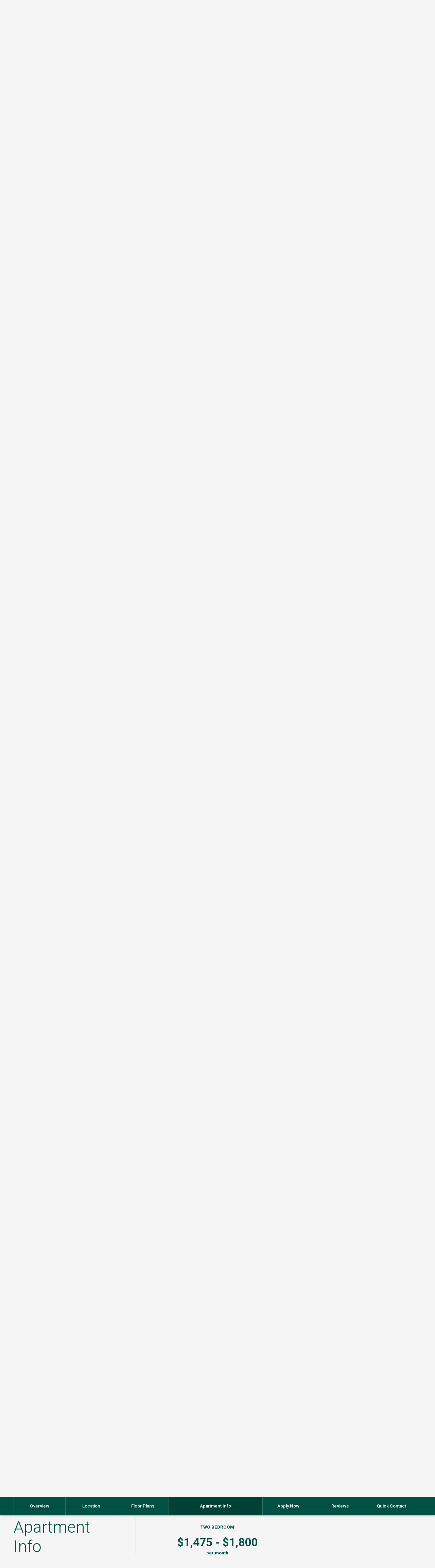

--- FILE ---
content_type: text/html; charset=UTF-8
request_url: https://www.glencoproperties.com/apartments/west-ridge?scroll=apply-now
body_size: 13815
content:


<!DOCTYPE html>
<!--[if lt IE 7]>      <html class="no-js lt-ie9 lt-ie8 lt-ie7" lang="en"> <![endif]-->
<!--[if IE 7]>         <html class="no-js lt-ie9 lt-ie8" lang="en"> <![endif]-->
<!--[if IE 8]>         <html class="no-js lt-ie9" lang="en"> <![endif]-->
<!--[if gt IE 8]><!--> <html class="no-js" lang="en"> <!--<![endif]-->
<head>
<title>
	West Ridge Luxury Apartments in Burlington, WI - Glenco Properties</title>
<meta charset="utf-8">
<meta http-equiv="X-UA-Compatible" content="IE=edge,chrome=1">
<meta name="viewport" content="width=device-width, initial-scale=1">
<link href='//fonts.googleapis.com/css?family=Roboto:400,300,400italic,300italic,500,500italic,700,700italic,900,900italic,100italic,100' rel='stylesheet' type='text/css'>
<link rel="stylesheet" href="/css/mmenu.css">
<link rel="stylesheet" href="/css/main.css?v=3">
<script src="/js/vendor/modernizr-2.6.2-respond-1.1.0.min.js"></script>
<script>
  (function(i,s,o,g,r,a,m){i['GoogleAnalyticsObject']=r;i[r]=i[r]||function(){
  (i[r].q=i[r].q||[]).push(arguments)},i[r].l=1*new Date();a=s.createElement(o),
  m=s.getElementsByTagName(o)[0];a.async=1;a.src=g;m.parentNode.insertBefore(a,m)
  })(window,document,'script','//www.google-analytics.com/analytics.js','ga');

  ga('create', 'UA-70344503-1', 'auto');
  ga('create', 'UA-2458993-46',  {'name':'b'});
  ga('send', 'pageview');
  ga('b.send', 'pageview'); 

</script> 

 
<link rel="shortcut icon" href="/img/apartments/west-ridge?scroll=apply-now/favicon.ico"><!-- Google Tag Manager -->
<script>(function(w,d,s,l,i){w[l]=w[l]||[];w[l].push({'gtm.start':
new Date().getTime(),event:'gtm.js'});var f=d.getElementsByTagName(s)[0],
j=d.createElement(s),dl=l!='dataLayer'?'&l='+l:'';j.async=true;j.src=
'https://www.googletagmanager.com/gtm.js?id='+i+dl;f.parentNode.insertBefore(j,f);
})(window,document,'script','dataLayer','GTM-58ZQ36Q');</script>
<!-- End Google Tag Manager -->
<script src="https://maps.googleapis.com/maps/api/js?key=AIzaSyAdDwuqec5ttxe-4Fs1IGlhPxfcdpg7EGM&amp;callback=Function.prototype"></script>
<script type="text/javascript">

// Lat, Long, Title, color, address, phone, fax, office hours, slug
var LocationData = [
    [42.673322, -88.295174, "West Ridge Luxury Apartments", "005144", "649 West State Street Apt. 5<br>Burlington, WI 53105", "262-763-4477", "", "Mon - Fri 8:00 - 5:00", "west-ridge"],
];

function initialize()
{

	var mapOptions = {
		scrollwheel: false,
		styles: [
		  {
		    "featureType": "road",
		    "elementType": "labels",
		    "stylers": [
		      { "visibility": "simplified" }
		    ]
		  },{
		    "featureType": "administrative.country",
		    "stylers": [
		      { "visibility": "off" }
		    ]
		  },{
		    "featureType": "administrative.neighborhood",
		    "stylers": [
		      { "visibility": "off" }
		    ]
		  },{
		    "featureType": "administrative.land_parcel",
		    "stylers": [
		      { "visibility": "off" }
		    ]
		  },{
		    "featureType": "water",
		    "elementType": "labels",
		    "stylers": [
		      { "visibility": "off" }
		    ]
		  }
		]
	};

	var map =
	    new google.maps.Map(document.getElementById('map-canvas'), mapOptions);
	var bounds = new google.maps.LatLngBounds();

	for (var i in LocationData)
	{
		var p = LocationData[i];
		var latlng = new google.maps.LatLng(p[0], p[1]);
		bounds.extend(latlng);



		var image = {
		    url: '/img/contact/pin-'+p[8]+'.png',
		    // This marker is 20 pixels wide by 32 pixels tall.
		    size: new google.maps.Size(28, 38),
		    // The origin for this image is 0,0.
		    origin: new google.maps.Point(0,0),
		    // The anchor for this image is the base of the flagpole at 0,32.
		    anchor: new google.maps.Point(12, 38)
		  };

		  var pf = p[5] + ' <em>p</em>';
		  pf += (p[6]!="") ? '<br>' + p[6] + ' <em>f</em>' : '';

                var infoWindow = new google.maps.InfoWindow({
                    content: '<h2><a href="/apartments/'+p[8]+'/" target="_top" style="text-decoration:none;color:#'+ p[3] +'">' + p[2] + '</a></h2><p>'+p[4]+'</p><a href="'+ 'https://maps.google.com/maps/dir//West+Ridge+Luxury+Apartments,649+West+State+Street+Apt.+5+Burlington,+WI+53105' +'" class="button" target="_blank">Get Driving Directions</a>',
		});

		var marker = new google.maps.Marker({
			position: latlng,
			map: map,
			icon: image
		});

		google.maps.event.addListener(marker, 'click', function() {
			infoWindow.open(map, this);
		});

		google.maps.event.trigger(marker, 'click');


	}

	map.fitBounds(bounds);

	zoomChangeBoundsListener =
	    google.maps.event.addListenerOnce(map, 'bounds_changed', function(event) {
	        if (this.getZoom()){
	            this.setZoom(15);
	        }
	});
	setTimeout(function(){google.maps.event.removeListener(zoomChangeBoundsListener)}, 2000);
}

window.addEventListener('load', initialize)

</script>
</head>
<body itemscope itemtype="http://schema.org/WebPage" class="apartment-page west-ridge">

	<!-- Google Tag Manager (noscript) -->
	<noscript><iframe src="https://www.googletagmanager.com/ns.html?id=GTM-58ZQ36Q"
	height="0" width="0" style="display:none;visibility:hidden"></iframe></noscript>
	<!-- End Google Tag Manager (noscript) -->
<header id="masthead" role="banner">
	<div class="clearfix">
		<div id="site-title"><a href="/" rel="home"><h1 class="screen-reader-only">Glenco Properties, Inc.</h1><img src="/img/shared/glenco-properties-incorporated-logo_green-lines.png" width="212" height="93" alt="Glenco Properties, Inc."></a></div>
		<a href="#mobileMenu" class="open-navigation">Menu</a>
		<div id="navigation">
			<!--<a href="#menu" class="toggle-navigation open-navigation">Menu</a>-->
			<nav id="menu" role="navigation">
				<a href="#menu" class="toggle-navigation close-navigation">Close Menu</a>
				<ul class="clearfix">
					<li class="homebtn"><a href="/" rel="home">Home</a></li>
					<li><a href="/apartments/">Apartments</a>
						<ul>
														<li class="west-ridge"><a href="/apartments/west-ridge"><span class="apt-name">Burlington, WI</span> <span class="apt-location">West Ridge  </span></a>
								<div class="apt-info">
																			<div class="apt-image"><img src="/data/properties/enlarge_westridge1.jpg"></div>
																		<h2>West Ridge Luxury Apartments</h2>
									<h3>Burlington, Wisconsin</h3>
									<div class="property-map"><img src="/data/properties/burlington-wisconsin.png" alt="Burlington Wisconsin"></div>									<p>West Ridge offers you luxury living, while freeing you from the burdens and commitment of home ownership.  Relax and enjoy your apartment home which was designed with your comfort, privacy and convenience in mind.</p>
									<p><a href="/apartments/west-ridge" class="button button-inverted">Learn More</a></p>
								</div>
							</li>
														<li class="elliott-arms"><a href="/apartments/elliott-arms"><span class="apt-name">La Crosse, WI</span> <span class="apt-location">Elliott Arms </span></a>
								<div class="apt-info">
																			<div class="apt-image"><img src="/data/properties/enlarge_elliot2.jpg"></div>
																		<h2>Elliott Arms Apartments</h2>
									<h3>La Crosse, Wisconsin</h3>
									<div class="property-map"><img src="/data/properties/la-crosse-wisconsin.png" alt="La Crosse Wisconsin"></div>									<p>A classic Art Deco style eight-story apartment community within walking distance to all the amenities that downtown La Crosse has to offer. Our clean, quiet studios and one and two-bedroom apartments are also conveniently&hellip;</p>
									<p><a href="/apartments/elliott-arms" class="button button-inverted">Learn More</a></p>
								</div>
							</li>
														<li class="evergreen"><a href="/apartments/evergreen"><span class="apt-name">Stevens Point, WI</span> <span class="apt-location">Evergreen </span></a>
								<div class="apt-info">
																			<div class="apt-image"><img src="/data/properties/enlarge_evergreen1.jpg"></div>
																		<h2>Evergreen Apartments</h2>
									<h3>Stevens Point, Wisconsin</h3>
									<div class="property-map"><img src="/data/properties/stevens-point-wisconsin.png" alt="Stevens Point Wisconsin"></div>									<p>Evergreen offers you comfortable living, and excellent value. Our bright and cheerful two-bedroom apartment homes are located adjacent to a nature preserve, yet with easy access to the freeway. Relax and enjoy your&hellip;</p>
									<p><a href="/apartments/evergreen" class="button button-inverted">Learn More</a></p>
								</div>
							</li>
													</ul>
					</li>
					<li><a href="/about/">About</a></li>
					<li><a href="/applications-forms/">Forms</a></li>
					<li><a href="https://glenco.appfolio.com/connect/users/sign_in">Resident Portal</a></li>
					<li><a href="/contact/">Contact Us</a></li>
					<li class="applyBtn">
						<a href="/apply-now/">Apply Now</a>
						<!--<ul class="available-units">
							<li class="tuckaway-heights"><a href="https://glenco.appfolio.com/listings/rental_applications/new?listable_uid=d45dcd0b-f1b6-4c40-9209-bb7031e9827a&source=Website" target="_blank"><span class="apt-name">Greenfield, WI</span>Tuckaway Heights</a></li>
							<li class="west-ridge"><a href="https://glenco.appfolio.com/listings/rental_applications/new?listable_uid=ca39e464-36ab-4340-8e5c-c32bc0f56eae&source=Website" target="_blank"><span class="apt-name">Burlington, WI</span>West Ridge</a></li>
							<li class="grange-allison"><a href="https://glenco.appfolio.com/listings/rental_applications/new?listable_uid=8b506528-ba1c-4c32-aa0d-9c16909eca53&source=Website" target="_blank"><span class="apt-name">Cudahy, WI</span>Grange/Allison</a></li>
							<li class="varsity-square"><a href="https://glenco.appfolio.com/listings/rental_applications/new?listable_uid=1105d00c-f1d3-4955-a5e3-6f1ad318a6ba&source=Website " target="_blank"><span class="apt-name">DeKalb, IL</span>Varsity Square</a></li>
							<li class="elliott-arms"><a href="https://glenco.appfolio.com/listings/rental_applications/new?listable_uid=d5a4ec47-b9e4-4f34-978e-ad5b5cad42df&source=Website" target="_blank"><span class="apt-name">La Crosse, WI</span>Elliott Arms</a></li>
							<li class="evergreen"><a href="https://glenco.appfolio.com/listings/rental_applications/new?listable_uid=a9c2fe3d-42f7-4b69-ad3e-1cec37215c78&source=Website" target="_blank"><span class="apt-name">Stevens Point, WI</span>Evergreen</a></li>
							<li class="tuckaway-heights"><a href="/apartments/tuckaway-heights?scroll=apply-now"><span class="apt-name">Greenfield, WI</span>Tuckaway Heights</a></li>
							<li class="west-ridge"><a href="/apartments/west-ridge?scroll=apply-now"><span class="apt-name">Burlington, WI</span>West Ridge</a></li>
							<li class="grange-allison"><a href="/apartments/grange-allison?scroll=apply-now"><span class="apt-name">Cudahy, WI</span>Grange/Allison</a></li>
							<li class="varsity-square"><a href="/apartments/varsity-square?scroll=apply-now"><span class="apt-name">DeKalb, IL</span>Varsity Square</a></li>
							<li class="elliott-arms"><a href="/apartments/elliott-arms?scroll=apply-now"><span class="apt-name">La Crosse, WI</span>Elliott Arms</a></li>	
							<li class="evergreen"><a href="/apartments/evergreen?scroll=apply-now"><span class="apt-name">Stevens Point, WI</span>Evergreen</a></li>
						</ul>-->
					</li>
				</ul>
			</nav>
		</div>
	</div>
</header>
<div id="breadcrumbs" itemprop="breadcrumb">
	<div class="container">
		<a href="/">Home</a> <span class="separator">&gt;</span>
		<a href="/apartments/">Apartments</a> <span class="separator">&gt;</span>
		<a href="/apartments/west-ridge">West Ridge Luxury Apartments</a>
	</div>
</div>


<div id="gallery">
	<ul class="bxslider">
							                <li><img src="/data/properties_gallery/DJI_0314 (2) (1)_med.jpg" alt="West Ridge Luxury Apartments"></li>
            				                <li><img src="/data/properties_gallery/WR Pond misty morning_med.jpg" alt="West Ridge apartments pond"></li>
            				                <li><img src="/data/properties_gallery/10-IMG_5001_med.jpg" alt="West Ridge Luxury Apartments"></li>
            				                <li><img src="/data/properties_gallery/21-IMG_5056_med.jpg" alt="West Ridge Luxury Apartments"></li>
            				                <li><img src="/data/properties_gallery/14-IMG_5009_med.jpg" alt="West Ridge Luxury Apartments"></li>
            				                <li><img src="/data/properties_gallery/01-IMG_7801_med.jpg" alt="West Ridge Luxury Apartments"></li>
            				                <li><img src="/data/properties_gallery/02-IMG_4572 - Copy_med.jpg" alt="West Ridge Luxury Apartments"></li>
            				                <li><img src="/data/properties_gallery/12-IMG_9957_med.jpg" alt="West Ridge Luxury Apartments"></li>
            				                <li><img src="/data/properties_gallery/03-IMG_7792_med.jpg" alt="West Ridge Luxury Apartments"></li>
            				                <li><img src="/data/properties_gallery/10-IMG_3708_med.jpg" alt="West Ridge Luxury Apartments"></li>
            				                <li><img src="/data/properties_gallery/PRINT-61_med.jpg" alt="West Ridge Luxury Apartments"></li>
            				                <li><img src="/data/properties_gallery/PRINT-12_med.jpg" alt="West Ridge Luxury Apartments"></li>
            				                <li><img src="/data/properties_gallery/18-IMG_5080_med.jpg" alt="West Ridge Luxury Apartments"></li>
            				                <li><img src="/data/properties_gallery/09-IMG_5064_med.jpg" alt="West Ridge Luxury Apartments"></li>
            				                <li><img src="/data/properties_gallery/08-IMG_5132_med.jpg" alt="West Ridge Luxury Apartments"></li>
            				                <li><img src="/data/properties_gallery/PRINT-58_med.jpg" alt="West Ridge Luxury Apartments"></li>
            				                <li><img src="/data/properties_gallery/PRINT-60_med.jpg" alt="West Ridge Luxury Apartments"></li>
            				                <li><img src="/data/properties_gallery/WR Pond 352 lg_med.jpg" alt="West Ridge apartments exterior photo with pond"></li>
            				                <li><img src="/data/properties_gallery/PRINT-51_med.jpg" alt="West Ridge Luxury Apartments"></li>
            	</ul>
	<div id="bx-pager">
            			            <a data-slide-index="0" href=""><img src="/data/properties_gallery/DJI_0314 (2) (1)_thmb.jpg" alt="West Ridge Luxury Apartments"></a>
            			            <a data-slide-index="1" href=""><img src="/data/properties_gallery/WR Pond misty morning_thmb.jpg" alt="West Ridge apartments pond"></a>
            			            <a data-slide-index="2" href=""><img src="/data/properties_gallery/10-IMG_5001_thmb.jpg" alt="West Ridge Luxury Apartments"></a>
            			            <a data-slide-index="3" href=""><img src="/data/properties_gallery/21-IMG_5056_thmb.jpg" alt="West Ridge Luxury Apartments"></a>
            			            <a data-slide-index="4" href=""><img src="/data/properties_gallery/14-IMG_5009_thmb.jpg" alt="West Ridge Luxury Apartments"></a>
            			            <a data-slide-index="5" href=""><img src="/data/properties_gallery/01-IMG_7801_thmb.jpg" alt="West Ridge Luxury Apartments"></a>
            			            <a data-slide-index="6" href=""><img src="/data/properties_gallery/02-IMG_4572 - Copy_thmb.jpg" alt="West Ridge Luxury Apartments"></a>
            			            <a data-slide-index="7" href=""><img src="/data/properties_gallery/12-IMG_9957_thmb.jpg" alt="West Ridge Luxury Apartments"></a>
            			            <a data-slide-index="8" href=""><img src="/data/properties_gallery/03-IMG_7792_thmb.jpg" alt="West Ridge Luxury Apartments"></a>
            			            <a data-slide-index="9" href=""><img src="/data/properties_gallery/10-IMG_3708_thmb.jpg" alt="West Ridge Luxury Apartments"></a>
            			            <a data-slide-index="10" href=""><img src="/data/properties_gallery/PRINT-61_thmb.jpg" alt="West Ridge Luxury Apartments"></a>
            			            <a data-slide-index="11" href=""><img src="/data/properties_gallery/PRINT-12_thmb.jpg" alt="West Ridge Luxury Apartments"></a>
            			            <a data-slide-index="12" href=""><img src="/data/properties_gallery/18-IMG_5080_thmb.jpg" alt="West Ridge Luxury Apartments"></a>
            			            <a data-slide-index="13" href=""><img src="/data/properties_gallery/09-IMG_5064_thmb.jpg" alt="West Ridge Luxury Apartments"></a>
            			            <a data-slide-index="14" href=""><img src="/data/properties_gallery/08-IMG_5132_thmb.jpg" alt="West Ridge Luxury Apartments"></a>
            			            <a data-slide-index="15" href=""><img src="/data/properties_gallery/PRINT-58_thmb.jpg" alt="West Ridge Luxury Apartments"></a>
            			            <a data-slide-index="16" href=""><img src="/data/properties_gallery/PRINT-60_thmb.jpg" alt="West Ridge Luxury Apartments"></a>
            			            <a data-slide-index="17" href=""><img src="/data/properties_gallery/WR Pond 352 lg_thmb.jpg" alt="West Ridge apartments exterior photo with pond"></a>
            			            <a data-slide-index="18" href=""><img src="/data/properties_gallery/PRINT-51_thmb.jpg" alt="West Ridge Luxury Apartments"></a>
            	</div>
						<a href="#floorplans" class="button gallery-fixed" rel="scroll">View 360 Tour</a>
								<a href="#floorplans" class="button gallery-fixed" rel="scroll">View 360 Tour</a>
								<a href="#floorplans" class="button gallery-fixed" rel="scroll">View 360 Tour</a>
								<a href="#floorplans" class="button gallery-fixed" rel="scroll">View 360 Tour</a>
								<a href="#floorplans" class="button gallery-fixed" rel="scroll">View 360 Tour</a>
			</div>


<div id="main" role="main">

	<nav class="section-navigation">
		<div class="container">

			<ul >
				<li><a href="#overview">Overview</a></li><li><a href="#location">Location</a></li><li><a href="#floorplans">Floor Plans</a></li><li class="leasing-info"><a href="#leasing-info">Apartment Info</a></li><li><a class="app-apply" href="#leasing-info">Apply Now</a></li><li><a href="#reviews">Reviews</a></li><li><a href="#contact">Quick Contact</a></li>
			</ul>
		</div>
	</nav>


	<section class="narrow" id="overview" style="background-image:url(/img/apartments/west-ridge/overview.jpg)">
	<div class="container">
		<header class="section-header">
			<h1>West Ridge Luxury Apartments</h1>
			<h2>Nestled on fifteen beautifully landscaped acres</h2>		</header>
		<div class="section-content">
			<p>West Ridge offers you luxury living, while freeing you from the burdens and commitment of home ownership.  Relax and enjoy your apartment home which was designed with your comfort, privacy and convenience in mind.</p>			<p>
				<a href="#contact" class="button" rel="scroll"><span class="icon-mail"></span> Contact Us</a>
				<!--<a href="https://www.facebook.com/WestRidgeLuxuryApartments" class="button" rel="external"><span class="icon-facebook"></span> Facebook</a>-->
				<a href="#location" class="button" rel="scroll"><span class="icon-location"></span> Location</a>
				<a href="#leasing-info" class="button app-apply"><span class="icon-pencil"></span>Apply Now</a>
			</p>
		</div>
	</div>
	</section>

	<section id="highlights" class="alt">
	<div class="container">
		<div class="section-content">
			<div class="cols clearfix">
				
                                
                                				    <div class="col-1-3">
						 <img src="/img/apartments/highlights-convenience.png" alt="Map and Location Marker Graphic">
					<h3>Convenience</h3>
					<ul class="line-list">
                                            						<li>Attached Private Garage with Automatic Door Opener</li>
                                            						<li>Full Size Washer and Dryer in Each Apartment Home</li>
                                            						<li>Refrigerator, Self-Cleaning Electric Range, Microwave, and Dishwasher</li>
                                            						<li>Water, Sewer and Trash Removal Included</li>
                                            						<li>Parking for Second Car Included</li>
                                            						<li>Generous Storage Including Walk-In Closet and Extra Large Storage Area in Garage</li>
                                            						<li>1 Block from Major Grocery Store</li>
                                            						<li>Access to  Burlington Area Senior Shuttle</li>
                                            					</ul>
                                    </div>
				
								    <div class="col-1-3">
						 <img src="/img/apartments/highlights-comfort.png" alt="Comfort">
					<h3>Comfort</h3>
					<ul class="line-list">
                                            						<li>Spacious Two Bedroom Apartments with Two Full Bathrooms</li>
                                            						<li>Private Balcony or Patio</li>
                                            						<li>Plush, Neutral Carpeting</li>
                                            						<li>Cathedral Ceiling in Second Floor Apartment Homes</li>
                                            						<li>Energy Efficient Gas Heat and Central Air Conditioning</li>
                                            						<li>Energy Efficient Windows</li>
                                            						<li>No-Smoking Policy</li>
                                            					</ul>
                                    </div>
				
                                				    <div class="col-1-3">
						 <img src="/img/apartments/highlights-privacy.png" alt="Privacy">
					<h3>Privacy</h3>
					<ul class="line-list">
                                            						<li>Individual Private Entry</li>
                                            						<li>Mini-Blind Window Treatments on All Windows</li>
                                            						<li>Extra Sound Insulation Between Walls and Floors</li>
                                            						<li>Most Apartment Homes Have an Entry Directly into Private Attached Garage</li>
                                            						<li>Courteous and Professional On-Site Management and Maintenance to Serve Your Needs Promptly</li>
                                            					</ul>
                                    </div>
							</div>
		</div>
	</div>
	</section>

	<section id="location" class="clearfix">
			<div class="google-map">
				<div id="map-canvas"></div>
			</div>
			<div itemscope itemtype="http://schema.org/Organization" class="location-info">
				<div itemprop="name" class="location-title">West Ridge Luxury Apartments</div>
				<div itemprop="address" itemscope itemtype="http://schema.org/PostalAddress">
					<div itemprop="streetAddress">649 West State Street Apt. 5</div>
			      <span itemprop="addressLocality">Burlington</span>,
					<span itemprop="addressRegion">WI</span>
					<span itemprop="postalCode">53105</span>
				</div>
                                <div><a href="tel:262-763-4477" itemprop="telephone">262-763-4477</a> <abbr title="phone">p</abbr></div>
                            				<br>
				<div>
					<h4>Office Hours</h4>
					<p>Mon - Fri 8:00 - 5:00</p>
				</div>
				<div>
					<a href="#contact" class="email button" rel="scroll"><span class="icon-mail"></span> Email Us</a><!--&nbsp;&nbsp;
					<a href="https://www.facebook.com/WestRidgeLuxuryApartments" class="button"><span class="icon-facebook"></span> Facebook</a>-->
				</div>
			</div>

	</section>


				<section class="one-column" id="floorplans">
				<div class="container">
					<header class="section-header">
						<h2 class="section-title">Floor Plans</h2>
					</header>
					<div class="section-content">
						<div class="floor-plans">
															<div class="floor-plan">
									<div class="description">
										<h3>2 Bedroom Upper Center Phase I</h3>
										<span class="price">$1,475 - $1,545</span><span class="price-desc">per month</span>
									</div>
																			<div class="virtual-tour">
																							<div class="img-container">
													<a href="https://my.matterport.com/show/?m=TkAypmTxzAB" target="_blank">
														<img src="/data/properties_floor_plans/virtual-tour/vt_wr-uppercenterI.jpg" alt="Virtual Tour">
													</a>
												</div>
																						<a href="https://my.matterport.com/show/?m=TkAypmTxzAB" target="_blank">Virtual Tour</a>
										</div>
																												<div>
											<div class="img-container">
												<a href="#floor_plan_16_02" aria-label="See the 3D floor plan">
													<img src="/data/properties_floor_plans/3d/WR-3D-Upper-Center-Phase-I_new.jpg" alt="3D Floor Plan">
												</a>
											</div>
											<a href="#floor_plan_16_02" aria-label="See the 3D floor plan">3D Floor Plan</a>
										</div>
																												<div>
											<div class="img-container">
												<a href="#floor_plan_16_01" aria-label="See the 2D floor plan">
													<img src="/data/properties_floor_plans/WR-2D-Upper-Center-Phase-I_new.jpg" alt="2D Floor Plan">
												</a>
											</div>
											<a href="#floor_plan_16_01" aria-label="See the 2D floor plan">2D Floor Plan</a>
										</div>
																	</div>
															<div class="floor-plan">
									<div class="description">
										<h3>2 Bedroom Upper Center Phase II</h3>
										<span class="price">$1,525 - $1,650</span><span class="price-desc">per month</span>
									</div>
																			<div class="virtual-tour">
																							<div class="img-container">
													<a href="https://my.matterport.com/show/?m=C6aaySi9w2u" target="_blank">
														<img src="/data/properties_floor_plans/virtual-tour/vt-wr-upper-center-II.jpg" alt="Virtual Tour">
													</a>
												</div>
																						<a href="https://my.matterport.com/show/?m=C6aaySi9w2u" target="_blank">Virtual Tour</a>
										</div>
																												<div>
											<div class="img-container">
												<a href="#floor_plan_17_02" aria-label="See the 3D floor plan">
													<img src="/data/properties_floor_plans/3d/WR-3D-Upper-Center-Phase-II_new.jpg" alt="3D Floor Plan">
												</a>
											</div>
											<a href="#floor_plan_17_02" aria-label="See the 3D floor plan">3D Floor Plan</a>
										</div>
																												<div>
											<div class="img-container">
												<a href="#floor_plan_17_01" aria-label="See the 2D floor plan">
													<img src="/data/properties_floor_plans/WR-2D-Upper-Center-Phase-II_new.jpg" alt="2D Floor Plan">
												</a>
											</div>
											<a href="#floor_plan_17_01" aria-label="See the 2D floor plan">2D Floor Plan</a>
										</div>
																	</div>
															<div class="floor-plan">
									<div class="description">
										<h3>2 Bedroom Upper Corner Phase I</h3>
										<span class="price">$1,495 - $1,565</span><span class="price-desc">per month</span>
									</div>
																			<div class="virtual-tour">
																							<div class="img-container">
													<a href="https://my.matterport.com/show/?m=n7KDRnDN6F8" target="_blank">
														<img src="/data/properties_floor_plans/virtual-tour/vt_wr-uppercornerI.jpg" alt="Virtual Tour">
													</a>
												</div>
																						<a href="https://my.matterport.com/show/?m=n7KDRnDN6F8" target="_blank">Virtual Tour</a>
										</div>
																												<div>
											<div class="img-container">
												<a href="#floor_plan_18_02" aria-label="See the 3D floor plan">
													<img src="/data/properties_floor_plans/3d/WR-3D-Upper-Corner-Phase-I_new.jpg" alt="3D Floor Plan">
												</a>
											</div>
											<a href="#floor_plan_18_02" aria-label="See the 3D floor plan">3D Floor Plan</a>
										</div>
																												<div>
											<div class="img-container">
												<a href="#floor_plan_18_01" aria-label="See the 2D floor plan">
													<img src="/data/properties_floor_plans/WR-2D-Upper-Corner-Phase-I_new.jpg" alt="2D Floor Plan">
												</a>
											</div>
											<a href="#floor_plan_18_01" aria-label="See the 2D floor plan">2D Floor Plan</a>
										</div>
																	</div>
															<div class="floor-plan">
									<div class="description">
										<h3>2 Bedroom Upper Corner Phase II</h3>
										<span class="price">$1,545 - $1,670</span><span class="price-desc">per month</span>
									</div>
																			<div class="virtual-tour">
																							<div class="img-container">
													<a href="https://my.matterport.com/show/?m=RqubJsiPvEJ" target="_blank">
														<img src="/data/properties_floor_plans/virtual-tour/vt-wr-upper-corner-II.jpg" alt="Virtual Tour">
													</a>
												</div>
																						<a href="https://my.matterport.com/show/?m=RqubJsiPvEJ" target="_blank">Virtual Tour</a>
										</div>
																												<div>
											<div class="img-container">
												<a href="#floor_plan_27_02" aria-label="See the 3D floor plan">
													<img src="/data/properties_floor_plans/3d/WR-3D-Upper-Corner-Phase-II_new.jpg" alt="3D Floor Plan">
												</a>
											</div>
											<a href="#floor_plan_27_02" aria-label="See the 3D floor plan">3D Floor Plan</a>
										</div>
																												<div>
											<div class="img-container">
												<a href="#floor_plan_27_01" aria-label="See the 2D floor plan">
													<img src="/data/properties_floor_plans/WR-2D-Upper-Corner-Phase-II_new.jpg" alt="2D Floor Plan">
												</a>
											</div>
											<a href="#floor_plan_27_01" aria-label="See the 2D floor plan">2D Floor Plan</a>
										</div>
																	</div>
															<div class="floor-plan">
									<div class="description">
										<h3>2 Bedroom Lower Phase II</h3>
										<span class="price">$1,675 - $1,800</span><span class="price-desc">per month</span>
									</div>
																			<div class="virtual-tour">
																							<div class="img-container">
													<a href="https://my.matterport.com/show/?m=EdANgxZiXJ2" target="_blank">
														<img src="/data/properties_floor_plans/virtual-tour/vt-wr-2-bd-lower-II.jpg" alt="Virtual Tour">
													</a>
												</div>
																						<a href="https://my.matterport.com/show/?m=EdANgxZiXJ2" target="_blank">Virtual Tour</a>
										</div>
																												<div>
											<div class="img-container">
												<a href="#floor_plan_29_02" aria-label="See the 3D floor plan">
													<img src="/data/properties_floor_plans/3d/WR-3D-Lower-Phase-II_new.jpg" alt="3D Floor Plan">
												</a>
											</div>
											<a href="#floor_plan_29_02" aria-label="See the 3D floor plan">3D Floor Plan</a>
										</div>
																												<div>
											<div class="img-container">
												<a href="#floor_plan_29_01" aria-label="See the 2D floor plan">
													<img src="/data/properties_floor_plans/WR-2D-Lower-Phase-II_new.jpg" alt="2D Floor Plan">
												</a>
											</div>
											<a href="#floor_plan_29_01" aria-label="See the 2D floor plan">2D Floor Plan</a>
										</div>
																	</div>
													</div>
						<!--							<tr>
								<th>
									2 Bedroom Upper Center Phase I									<span>
										<a href="#floor_plan_16_01" aria-label="See the 2D floor plan">2D Floor Plan</a>
																					&nbsp;|&nbsp;
											<a href="#floor_plan_16_02" aria-label="See the 3D floor plan">3D Floor Plan</a>
																															&nbsp;|&nbsp;
											<a href="https://my.matterport.com/show/?m=TkAypmTxzAB" target="_blank">3D Walkthrough</a>
																			</span>
								</th>
								<td><a href="#floor_plan_16_01" aria-label="See the 2D floor plan">2D Floor Plan</a></td>
								<td>
																			<a href="#floor_plan_16_02" aria-label="See the 3D floor plan">3D Floor Plan</a>
																	</td>
								<td>
									<php if( property_exists( $fp, 'pfp_3d_walkthrough_link' ) && !is_null( $fp->pfp_3d_walkthrough_link ) && strlen( $fp->pfp_3d_walkthrough_link ) > 0 ){ ?>
										<a href="<php print $fp->pfp_3d_walkthrough_link; ?>" target="_blank">3D Walkthrough</a>
										<php } else { ?>
											&nbsp;
											<php } ?>
								</td>
							</tr>
													<tr>
								<th>
									2 Bedroom Upper Center Phase II									<span>
										<a href="#floor_plan_17_01" aria-label="See the 2D floor plan">2D Floor Plan</a>
																					&nbsp;|&nbsp;
											<a href="#floor_plan_17_02" aria-label="See the 3D floor plan">3D Floor Plan</a>
																															&nbsp;|&nbsp;
											<a href="https://my.matterport.com/show/?m=C6aaySi9w2u" target="_blank">3D Walkthrough</a>
																			</span>
								</th>
								<td><a href="#floor_plan_17_01" aria-label="See the 2D floor plan">2D Floor Plan</a></td>
								<td>
																			<a href="#floor_plan_17_02" aria-label="See the 3D floor plan">3D Floor Plan</a>
																	</td>
								<td>
									<php if( property_exists( $fp, 'pfp_3d_walkthrough_link' ) && !is_null( $fp->pfp_3d_walkthrough_link ) && strlen( $fp->pfp_3d_walkthrough_link ) > 0 ){ ?>
										<a href="<php print $fp->pfp_3d_walkthrough_link; ?>" target="_blank">3D Walkthrough</a>
										<php } else { ?>
											&nbsp;
											<php } ?>
								</td>
							</tr>
													<tr>
								<th>
									2 Bedroom Upper Corner Phase I									<span>
										<a href="#floor_plan_18_01" aria-label="See the 2D floor plan">2D Floor Plan</a>
																					&nbsp;|&nbsp;
											<a href="#floor_plan_18_02" aria-label="See the 3D floor plan">3D Floor Plan</a>
																															&nbsp;|&nbsp;
											<a href="https://my.matterport.com/show/?m=n7KDRnDN6F8" target="_blank">3D Walkthrough</a>
																			</span>
								</th>
								<td><a href="#floor_plan_18_01" aria-label="See the 2D floor plan">2D Floor Plan</a></td>
								<td>
																			<a href="#floor_plan_18_02" aria-label="See the 3D floor plan">3D Floor Plan</a>
																	</td>
								<td>
									<php if( property_exists( $fp, 'pfp_3d_walkthrough_link' ) && !is_null( $fp->pfp_3d_walkthrough_link ) && strlen( $fp->pfp_3d_walkthrough_link ) > 0 ){ ?>
										<a href="<php print $fp->pfp_3d_walkthrough_link; ?>" target="_blank">3D Walkthrough</a>
										<php } else { ?>
											&nbsp;
											<php } ?>
								</td>
							</tr>
													<tr>
								<th>
									2 Bedroom Upper Corner Phase II									<span>
										<a href="#floor_plan_27_01" aria-label="See the 2D floor plan">2D Floor Plan</a>
																					&nbsp;|&nbsp;
											<a href="#floor_plan_27_02" aria-label="See the 3D floor plan">3D Floor Plan</a>
																															&nbsp;|&nbsp;
											<a href="https://my.matterport.com/show/?m=RqubJsiPvEJ" target="_blank">3D Walkthrough</a>
																			</span>
								</th>
								<td><a href="#floor_plan_27_01" aria-label="See the 2D floor plan">2D Floor Plan</a></td>
								<td>
																			<a href="#floor_plan_27_02" aria-label="See the 3D floor plan">3D Floor Plan</a>
																	</td>
								<td>
									<php if( property_exists( $fp, 'pfp_3d_walkthrough_link' ) && !is_null( $fp->pfp_3d_walkthrough_link ) && strlen( $fp->pfp_3d_walkthrough_link ) > 0 ){ ?>
										<a href="<php print $fp->pfp_3d_walkthrough_link; ?>" target="_blank">3D Walkthrough</a>
										<php } else { ?>
											&nbsp;
											<php } ?>
								</td>
							</tr>
													<tr>
								<th>
									2 Bedroom Lower Phase II									<span>
										<a href="#floor_plan_29_01" aria-label="See the 2D floor plan">2D Floor Plan</a>
																					&nbsp;|&nbsp;
											<a href="#floor_plan_29_02" aria-label="See the 3D floor plan">3D Floor Plan</a>
																															&nbsp;|&nbsp;
											<a href="https://my.matterport.com/show/?m=EdANgxZiXJ2" target="_blank">3D Walkthrough</a>
																			</span>
								</th>
								<td><a href="#floor_plan_29_01" aria-label="See the 2D floor plan">2D Floor Plan</a></td>
								<td>
																			<a href="#floor_plan_29_02" aria-label="See the 3D floor plan">3D Floor Plan</a>
																	</td>
								<td>
									<php if( property_exists( $fp, 'pfp_3d_walkthrough_link' ) && !is_null( $fp->pfp_3d_walkthrough_link ) && strlen( $fp->pfp_3d_walkthrough_link ) > 0 ){ ?>
										<a href="<php print $fp->pfp_3d_walkthrough_link; ?>" target="_blank">3D Walkthrough</a>
										<php } else { ?>
											&nbsp;
											<php } ?>
								</td>
							</tr>
						-->
						<!--<table class="floorplans">
							<thead>
								<tr>
									<th>Description</th>
									<th colspan="3">Floor Plans</th>
								</tr>
							</thead>
							<tbody>
																	<tr>
										<th>
											2 Bedroom Upper Center Phase I											<span>
												<a href="#floor_plan_16_01" aria-label="See the 2D floor plan">2D Floor Plan</a>
																									&nbsp;|&nbsp;
													<a href="#floor_plan_16_02" aria-label="See the 3D floor plan">3D Floor Plan</a>
																																					&nbsp;|&nbsp;
													<a href="https://my.matterport.com/show/?m=TkAypmTxzAB" target="_blank">3D Walkthrough</a>
																							</span>
										</th>
										<td><a href="#floor_plan_16_01" aria-label="See the 2D floor plan">2D Floor Plan</a></td>
										<td>
																							<a href="#floor_plan_16_02" aria-label="See the 3D floor plan">3D Floor Plan</a>
																					</td>
										<td>
												<php if( property_exists( $fp, 'pfp_3d_walkthrough_link' ) && !is_null( $fp->pfp_3d_walkthrough_link ) && strlen( $fp->pfp_3d_walkthrough_link ) > 0 ){ ?>
													<a href="<php print $fp->pfp_3d_walkthrough_link; ?>" target="_blank">3D Walkthrough</a>
												<php } else { ?>
													&nbsp;
												<php } ?>
											</td> 
									</tr>
																	<tr>
										<th>
											2 Bedroom Upper Center Phase II											<span>
												<a href="#floor_plan_17_01" aria-label="See the 2D floor plan">2D Floor Plan</a>
																									&nbsp;|&nbsp;
													<a href="#floor_plan_17_02" aria-label="See the 3D floor plan">3D Floor Plan</a>
																																					&nbsp;|&nbsp;
													<a href="https://my.matterport.com/show/?m=C6aaySi9w2u" target="_blank">3D Walkthrough</a>
																							</span>
										</th>
										<td><a href="#floor_plan_17_01" aria-label="See the 2D floor plan">2D Floor Plan</a></td>
										<td>
																							<a href="#floor_plan_17_02" aria-label="See the 3D floor plan">3D Floor Plan</a>
																					</td>
										<td>
												<php if( property_exists( $fp, 'pfp_3d_walkthrough_link' ) && !is_null( $fp->pfp_3d_walkthrough_link ) && strlen( $fp->pfp_3d_walkthrough_link ) > 0 ){ ?>
													<a href="<php print $fp->pfp_3d_walkthrough_link; ?>" target="_blank">3D Walkthrough</a>
												<php } else { ?>
													&nbsp;
												<php } ?>
											</td> 
									</tr>
																	<tr>
										<th>
											2 Bedroom Upper Corner Phase I											<span>
												<a href="#floor_plan_18_01" aria-label="See the 2D floor plan">2D Floor Plan</a>
																									&nbsp;|&nbsp;
													<a href="#floor_plan_18_02" aria-label="See the 3D floor plan">3D Floor Plan</a>
																																					&nbsp;|&nbsp;
													<a href="https://my.matterport.com/show/?m=n7KDRnDN6F8" target="_blank">3D Walkthrough</a>
																							</span>
										</th>
										<td><a href="#floor_plan_18_01" aria-label="See the 2D floor plan">2D Floor Plan</a></td>
										<td>
																							<a href="#floor_plan_18_02" aria-label="See the 3D floor plan">3D Floor Plan</a>
																					</td>
										<td>
												<php if( property_exists( $fp, 'pfp_3d_walkthrough_link' ) && !is_null( $fp->pfp_3d_walkthrough_link ) && strlen( $fp->pfp_3d_walkthrough_link ) > 0 ){ ?>
													<a href="<php print $fp->pfp_3d_walkthrough_link; ?>" target="_blank">3D Walkthrough</a>
												<php } else { ?>
													&nbsp;
												<php } ?>
											</td> 
									</tr>
																	<tr>
										<th>
											2 Bedroom Upper Corner Phase II											<span>
												<a href="#floor_plan_27_01" aria-label="See the 2D floor plan">2D Floor Plan</a>
																									&nbsp;|&nbsp;
													<a href="#floor_plan_27_02" aria-label="See the 3D floor plan">3D Floor Plan</a>
																																					&nbsp;|&nbsp;
													<a href="https://my.matterport.com/show/?m=RqubJsiPvEJ" target="_blank">3D Walkthrough</a>
																							</span>
										</th>
										<td><a href="#floor_plan_27_01" aria-label="See the 2D floor plan">2D Floor Plan</a></td>
										<td>
																							<a href="#floor_plan_27_02" aria-label="See the 3D floor plan">3D Floor Plan</a>
																					</td>
										<td>
												<php if( property_exists( $fp, 'pfp_3d_walkthrough_link' ) && !is_null( $fp->pfp_3d_walkthrough_link ) && strlen( $fp->pfp_3d_walkthrough_link ) > 0 ){ ?>
													<a href="<php print $fp->pfp_3d_walkthrough_link; ?>" target="_blank">3D Walkthrough</a>
												<php } else { ?>
													&nbsp;
												<php } ?>
											</td> 
									</tr>
																	<tr>
										<th>
											2 Bedroom Lower Phase II											<span>
												<a href="#floor_plan_29_01" aria-label="See the 2D floor plan">2D Floor Plan</a>
																									&nbsp;|&nbsp;
													<a href="#floor_plan_29_02" aria-label="See the 3D floor plan">3D Floor Plan</a>
																																					&nbsp;|&nbsp;
													<a href="https://my.matterport.com/show/?m=EdANgxZiXJ2" target="_blank">3D Walkthrough</a>
																							</span>
										</th>
										<td><a href="#floor_plan_29_01" aria-label="See the 2D floor plan">2D Floor Plan</a></td>
										<td>
																							<a href="#floor_plan_29_02" aria-label="See the 3D floor plan">3D Floor Plan</a>
																					</td>
										<td>
												<php if( property_exists( $fp, 'pfp_3d_walkthrough_link' ) && !is_null( $fp->pfp_3d_walkthrough_link ) && strlen( $fp->pfp_3d_walkthrough_link ) > 0 ){ ?>
													<a href="<php print $fp->pfp_3d_walkthrough_link; ?>" target="_blank">3D Walkthrough</a>
												<php } else { ?>
													&nbsp;
												<php } ?>
											</td> 
									</tr>
															</tbody>
						</table>-->
						<!--<div class="tours-360">
							<h3>360 Tours</h3>
							<table>
								<tbody>
																			<tr>
											<td>
																									<a class="button" href="https://my.matterport.com/show/?m=TkAypmTxzAB" target="_blank">View</a><span class="th">2 Bedroom Upper Center Phase I</span>
																							</td>
										</tr>
																			<tr>
											<td>
																									<a class="button" href="https://my.matterport.com/show/?m=C6aaySi9w2u" target="_blank">View</a><span class="th">2 Bedroom Upper Center Phase II</span>
																							</td>
										</tr>
																			<tr>
											<td>
																									<a class="button" href="https://my.matterport.com/show/?m=n7KDRnDN6F8" target="_blank">View</a><span class="th">2 Bedroom Upper Corner Phase I</span>
																							</td>
										</tr>
																			<tr>
											<td>
																									<a class="button" href="https://my.matterport.com/show/?m=RqubJsiPvEJ" target="_blank">View</a><span class="th">2 Bedroom Upper Corner Phase II</span>
																							</td>
										</tr>
																			<tr>
											<td>
																									<a class="button" href="https://my.matterport.com/show/?m=EdANgxZiXJ2" target="_blank">View</a><span class="th">2 Bedroom Lower Phase II</span>
																							</td>
										</tr>
																	</tbody>
							</table>
						</div>-->
					</div>
				</div>
			</section>
		
					<div class="" id="apply-now"></div>
			<section class="two-column alt" id="leasing-info">
				<div class="container">
					<header class="section-header">
						<h2 class="section-title">Apartment Info</h2>
						<p>(Please call for available dates before applying)</p>
					</header>
					<div class="section-content">
						<div class="leasing-info-boxes clearfix">
															<div class="leasing-info-box">
									<span class="apartment-type">Two Bedroom</span> <span class="price">$1,475 - $1,800</span> per month
								</div>
													</div>
                        <h3>Additional Details</h3>
<ul>
        <li>Cats Welcome $25 pet fee per month per cat (Sorry, No Pet Dogs)</li>
        <li>Standard Security Deposit:  One Month's Rent</li>
        <li>Standard Lease Term:  One Year</li>
        <li>Because unit features vary, actual rental rates of available units may be different than shown.</li>
        <li>Please call for available dates and rental rates before applying.</li>
</ul>

			    <!-- START Appfolio for Evergreen Apts page only (8/31/2016) -->
			    				<div id="appfolio">
					<iframe src="https://glenco.appfolio.com/listings?1591212415850&amp;theme_color=%23005144&amp;filters%5Border_by%5D=date_posted&amp;filters%5Bcities%5D%5B%5D=Burlington" style="height:1020px;width:100%;border:0"> </iframe>	
				</div>
			    			    <!-- END Appfolio for Evergreen Apts page only (8/31/2016) -->

                    </div>
                </div>
            </section>
	
    	<section class="two-column" id="reviews">
	<div class="container">
		<header class="section-header">
			<h2 class="section-title">Reviews</h2>

			<div class="review-callout" itemprop="aggregateRating" itemscope itemtype="http://schema.org/AggregateRating">
				<div itemprop="ratingValue" class="review-total">4.75</div>
				<div class="review-stars clearfix">
					<span class="review-star review-star-full">&#9733;</span><span class="review-star review-star-full">&#9733;</span><span class="review-star review-star-full">&#9733;</span><span class="review-star review-star-full">&#9733;</span><span class="review-star review-star-threequarters">&#9734;</span>				</div>
				<span itemprop="reviewCount">59</span> reviews<br>
				<a class="button" href="#submit-review"><img src="/img/apartments/pencil.png" alt="Pencil Icon" style="width: 15px; height: auto; margin-right: 10px; margin-top: -5px;">Submit Review</a>
			</div>
		</header>


		<div class="section-content">
                                            <div class="review" itemprop="review" itemscope itemtype="http://schema.org/Review">

				<header class="review-header">
					<div class="review-meta">
						<div class="review-stars clearfix">
                                                    <span class="review-star review-star-full">&#9733;</span><span class="review-star review-star-full">&#9733;</span><span class="review-star review-star-full">&#9733;</span><span class="review-star review-star-full">&#9733;</span><span class="review-star review-star-full">&#9733;</span>						</div>
						<span itemprop="author">Renate W.</span>
						<meta itemprop="reviewRating" content="5.00">
					</div>
					<h3 class="review-title" itemprop="name">Best Apartments Anywhere! </h3>
				</header>
				<div class="review-content" itemprop="reviewBody">
               <p>Wisconsin's Best -  West Ridge Apartments in Burlington!!! ***** 

Initially I dreaded relocating and moving from a house to an apartment, but after I visited West Ridge in Burlington over a year ago when I was  in the process of trying to find a suitable apartment I was right away impressed with the friendliness and professionalism of Tina and Jeremy who patiently answered my questions and assisted with the paperwork. They made the transition go much smoother, and I haven’t regretted moving here. It's just a wonderful place to be, because your home makes such a difference. 

I would definitely recommend West Ridge Apartments in Burlington Wisconsin as the ideal option for anyone who is tired of the stress of home ownership, but still wants to enjoy all of the amenities of a home, along with peace and quiet in beautiful surroundings.  
It was also such a thoughtful surprise and really nice touch to be greeted by Tina, the manager, on the first day with a very practical “welcome to West Ridge tote bag” which included not only goodies from “Chocolate City” (Burlington) and other useful items, but also valuable information about the apartments and general area, such as stores, things to do etc. which is especially helpful for anyone relocating from another state or area. 

The apartments are spacious, clean, with large closets and attractive décor.  Having your own washer and dryer in the unit is so convenient, not to mention having your own balcony or porch and attached garage, as well as a separate entrance for each tenant.  The grounds are beautifully maintained in the Summer, and kept plowed and salted in the Winter. The entire complex is park-like and well designed, and the little pond with the waterfall is so relaxing and beautiful to look at, especially during these trying times. 

If any type of maintenance needs to be done, Tina and Jeremy always respond quickly and expertly. They are both courteous and responsive to questions, and keep tenants informed at all times. They are very professional and make a great team. I am also impressed by the safety standards of the apartments, such as fire and smoke alarms, which is not always the case in other places. 

Kudos to Tina and Jeremy for being an exceptional management team that truly makes a difference because they care about the residents and the place, and I hope they will remain here so that West Ridge can maintain its unique character that sets it apart from most other apartment complexes. Along with cheese curds and beer, West Ridge is one of the best things that the beautiful state of Wisconsin offers! 

Thank you both and keep up the good work!!! Renate W.
</p>
				</div>
			</div>
                                            <div class="review" itemprop="review" itemscope itemtype="http://schema.org/Review">

				<header class="review-header">
					<div class="review-meta">
						<div class="review-stars clearfix">
                                                    <span class="review-star review-star-full">&#9733;</span><span class="review-star review-star-full">&#9733;</span><span class="review-star review-star-full">&#9733;</span><span class="review-star review-star-full">&#9733;</span><span class="review-star review-star-full">&#9733;</span>						</div>
						<span itemprop="author">Kathileen</span>
						<meta itemprop="reviewRating" content="5.00">
					</div>
					<h3 class="review-title" itemprop="name">Friendly, Dependable, Community Driven</h3>
				</header>
				<div class="review-content" itemprop="reviewBody">
               <p>All around great experience with Tina and Jeremy here at West Ridge.  They both invest time and care into providing an environment that is courteous, friendly, and a wonderful place to call home.  Both are incredibly responsive to questions, repairs, and the various needs of their tenants.  

The ground maintenance in the winter is reliable and thorough keeping our safety as a top priority.  Throughout the rest of the seasons, it is maintained with care for beauty as the views really reflect a sense of peace.

The floor plans are spacious.  Having a garage and a parking space allows for flexibility in storage needs and vehicle protection during the winter months.  The safety checks performed are very much appreciated and increases my sense of security.

The newsletter and Facebook page reflects their desire to invest in the Burlington community.  Communicating to us with Burlington's new (Hot Chocolate Fest) and traditional (Chocolate Fest) festivals, events, and philanthropic group activities of Burlington provides me with the opportunity to make new connections and enjoy what my community has to offer.</p>
				</div>
			</div>
                                            <div class="review" itemprop="review" itemscope itemtype="http://schema.org/Review">

				<header class="review-header">
					<div class="review-meta">
						<div class="review-stars clearfix">
                                                    <span class="review-star review-star-full">&#9733;</span><span class="review-star review-star-full">&#9733;</span><span class="review-star review-star-full">&#9733;</span><span class="review-star review-star-full">&#9733;</span><span class="review-star review-star-full">&#9733;</span>						</div>
						<span itemprop="author">Carlen</span>
						<meta itemprop="reviewRating" content="5.00">
					</div>
					<h3 class="review-title" itemprop="name">Welcoming feeling</h3>
				</header>
				<div class="review-content" itemprop="reviewBody">
               <p>I recently renewed my lease with West Ridge Apartments because I really enjoy living here.  Safety is important and I always feel safe coming home to my apartment, or while in my apartment, day or night.  The grounds are well lit at night and in the winter the snow is always plowed, and sidewalks are kept clear.  The office and maintenance staff are very considerate and attentive also.   I'm happy to call this home for another year! </p>
				</div>
			</div>
                                            <div class="review" itemprop="review" itemscope itemtype="http://schema.org/Review">

				<header class="review-header">
					<div class="review-meta">
						<div class="review-stars clearfix">
                                                    <span class="review-star review-star-full">&#9733;</span><span class="review-star review-star-full">&#9733;</span><span class="review-star review-star-full">&#9733;</span><span class="review-star review-star-full">&#9733;</span><span class="review-star review-star-full">&#9733;</span>						</div>
						<span itemprop="author">Herbert Goldschmidt</span>
						<meta itemprop="reviewRating" content="5.00">
					</div>
					<h3 class="review-title" itemprop="name">Quality living</h3>
				</header>
				<div class="review-content" itemprop="reviewBody">
               <p>Been here for the last 12 years or so and cannot imagine living anywhere else in the city of Burlington. The management has always been great and the maintenance superb. Green spaces & trees make us feel at home. Thank you West Ridge.</p>
				</div>
			</div>
                                        <p><a href="/testimonials/west-ridge" class="button"><img src="/img/apartments/book.png" alt="Book Icon" style="width: 15px; height: auto; margin-right: 10px; margin-top: -5px;">Read all reviews</a>
                    &nbsp;&nbsp;or&nbsp;&nbsp;&nbsp;<a class="button" href="#submit-review"><img src="/img/apartments/pencil.png" alt="Pencil Icon" style="width: 15px; height: auto; margin-right: 10px; margin-top: -5px;">Submit Review</a></p>



		</div>
	</div>
	<div class="hidden">
	
		
	
	<div id="submit-review">

	
		<form action="" method="post" accept-charset="utf-8" class="form-submit-review" id="reviewform">
		
				<h2>Submit Review of West Ridge</h2>
				<p>Are you a current or former resident of West Ridge? Please consider submitting a review / testimonial.</p>
		
				<input tabindex="0" type="hidden" name="t_properties_fk" value="2" id="property">
		
				<div class="form-row clearfix">
					<div class="form-label">
						<label for="t_fullname">
                                                    Name <span class="req">&bull; Required</span> 
                                                    <span class="error-msg">Please enter your name</span>
                                                </label>
					</div>
					<div class="form-input">
						<input tabindex="0" type="text" name="t_fullname" value="" id="t_fullname" maxlength="100" class="required">
					</div>
				</div>
				<div class="form-row clearfix"> <!-- error -->
					<div class="form-label">
						<label for="t_email">
                                                    Email <span class="req">&bull; Required</span> 
                                                    <span class="error-msg">Please enter a valid email address</span>
                                                </label>
					</div>
					<div class="form-input">
						<input tabindex="0" type="email" name="t_email" value="" id="t_email"  placeholder="example@example.com" maxlength="100" class="required email">
					</div>
				</div>
				<div class="form-row clearfix">
					<div class="form-label">
						<label for="t_phone">
                                                    Phone <span class="req">&bull; Required</span> 
                                                    <span class="error-msg">Please enter a phone number</span>
                                                </label>
					</div>
					<div class="form-input">
                                            <input tabindex="0" type="tel" name="t_phone" value="" id="t_phone" placeholder="555-555-5555" maxlength="15" class="required">
					</div>
				</div>
				
				<div class="form-row clearfix">
					<fieldset>
					<div class="form-label">
						<legend>
                                                    Rating <span class="req">&bull; Required</span> 
                                                    <span class="error-msg">Please select a rating</span>
                                                </legend>
					</div>
					<div class="form-input">
						<div class="rating">
                                                    <span class="selection">No rating</span> 
						    <span class="star required"><input tabindex="0" type="radio" name="t_star_rating" id="str5" value="5" class="required"><label for="str5"></label></span>
						    <span class="star required"><input tabindex="0" type="radio" name="t_star_rating" id="str4" value="4" class="required"><label for="str4"></label></span>
						    <span class="star required"><input tabindex="0" type="radio" name="t_star_rating" id="str3" value="3" class="required"><label for="str3"></label></span>
						    <span class="star required"><input tabindex="0" type="radio" name="t_star_rating" id="str2" value="2" class="required"><label for="str2"></label></span>
						    <span class="star required"><input tabindex="0" type="radio" name="t_star_rating" id="str1" value="1" class="required"><label for="str1"></label></span>
						</div>
					</div>
					</fieldset>
				</div>
				
				
				<div class="form-row clearfix">
					<div class="form-label">
						<label for="t_title">
                                                    Title of Review <span class="req">&bull; Required</span> 
                                                    <span class="error-msg">Please enter a title</span>
                                                </label>
					</div>
					<div class="form-input">
                                            <input tabindex="0" type="text" name="t_title" value="" id="t_title" maxlength="300" class="required">
					</div>
				</div>
				<div class="form-row clearfix">
					<div class="form-label">
						<label for="t_content">
                                                    Review <span class="req">&bull; Required</span> 
                                                    <span class="error-msg">Please enter your review</span>
                                                </label>
					</div>
					<div class="form-input">
						<textarea name="t_content" id="t_content" placeholder="" class="textarea-large required"></textarea>
					</div>
				</div>
				
				<div class="form-row clearfix">
					<div class="form-input">
						<input tabindex="0" type="checkbox" name="t_agreement" value="1" id="t_agreement" checked class="required">
						<label for="t_agreement">I acknowledge that the above review along with the name I provided may be published on the Glenco Properties website.</label>
					</div>
				</div>
				<div class="form-row clearfix">
					<div class="form-input">
						<p><strong>Glenco will <em><u>never</u></em> publish your email address or phone number.</strong></p>
						<p><a tabindex="0" href="" aria-label="Submit Review" class="button" onclick="return false;" id="reviewbtn">Submit Review</a></p>
					</div>
				</div>
		
		</form>
	

	</div><!-- #submit-review  -->

</div><!-- .hidden -->

	</section>
    
    <section class="two-column alt" id="contact">
    <div class="container">
        <header class="section-header">
                <h2 class="section-title">Quick Contact</h2>
		 			<div itemscope itemtype="http://schema.org/Organization">

		 				<div itemprop="address" itemscope itemtype="http://schema.org/PostalAddress">
		 					<div itemprop="streetAddress">649 West State Street Apt. 5</div>
		 			      <span itemprop="addressLocality">Burlington</span>,
		 					<span itemprop="addressRegion">WI</span>
		 					<span itemprop="postalCode">53105</span>
		 				</div>
		               		                   <div><a href="tel:262-763-4477" itemprop="telephone">262-763-4477</a> <abbr title="phone">p</abbr></div>
		               		               		 				<br>
						<div>
							<h3>Office Hours</h3>
							<p>Mon - Fri 8:00 - 5:00</p>
						</div>
		 			</div>
        </header>
        <div class="section-content">
            <form action="" method="post" accept-charset="utf-8" class="form-quick-contact" id="qcontactform">
                <input type="hidden" name="c_properties_fk" value="2" id="c_properties_fk">
                <input type="hidden" name="c_properties_name" id="c_properties_name" value="West Ridge - Burlington, Wisconsin">
                <div class="form-row clearfix">
                        <div class="form-label">

                                <label for="c_fullname">Name    <span class="req">&bull; Required</span>
                                                                <span class="error-msg">Please enter your name</span>
                                </label>
                        </div>
                        <div class="form-input">
                                <input type="text" name="c_fullname" id="c_fullname" value="" id="c_fullname" class="required">
                        </div>
                </div>
                <div class="form-row clearfix">
                        <div class="form-label">
                                <label for="c_email">Email  <span class="req">&bull; Required</span>
                                                            <span class="error-msg">Please enter a valid email address</span>
                                </label>

                        </div>
                        <div class="form-input">
                                <input type="email" name="c_email" value="" id="c_email"  placeholder="example@example.com" class="required email">
                        </div>
                </div>
                <div class="form-row clearfix">
                        <div class="form-label">

                                <label for="c_phone">Phone  <span class="req">&bull; Required</span>
                                                            <span class="error-msg">Please enter your phone number</span>
                                </label>
                        </div>
                        <div class="form-input">
                                <input type="tel" name="c_phone" value="" id="c_phone" placeholder="555-555-5555" class="required">
                        </div>
                </div>
                <div class="form-row clearfix">
                        <fieldset>
                            <div class="form-label">
                                    <legend>Preferred Method of Contact</legend>
                            </div>
                            <div class="form-input">
                                    <input type="radio" name="c_contact_method" value="Phone" id="c_contact_method_phone" checked>
                                    <label for="c_contact_method_phone">Phone</label>
                            		<input type="radio" name="c_contact_method" value="Email" id="c_contact_method_email">
                                    <label for="c_contact_method_email">Email</label>
                            </div>
                        </fieldset>
                </div>

                <div class="form-row clearfix">
                        <div class="form-label">
                                <label for="c_content">Message   <span class="req">&bull; Required</span>
                                                        <span class="error-msg">Please enter a message</span>
                                </label>
                        </div>
                        <div class="form-input">
                                <textarea name="c_content" id="c_content" placeholder="Questions / comments&hellip;" class="required"></textarea>
                        </div>
                </div>
                <div class="form-row clearfix">
                        <div class="form-input">
                                <p><a aria-label="Send Message" href="" class="button" id="qcontactbtn" onclick="ga('send', {
                    'hitType': 'event',
                    'eventCategory': 'Form Submission',
                    'eventAction': 'Send Message',
                    'eventLabel': $( '#c_properties_name' ).val()
                }); return false;">Send Message</a></p>
                        </div>
                </div>
            </form>
        </div>
    </div>
</section>
</div>

<footer id="mastfooter">
	<div class="container">

		<nav class="site-map">
			<ul>
				<li><a href="/" rel="home">Home</a></li>
				<li><a href="/apartments/">Apartments</a></li>
				<li><a href="/about/">About Glenco</a></li>
				<li><a href="/testimonials/">Testimonials</a></li>
				<li><a href="/applications-forms/">Forms</a></li>
				<li><a href="https://glenco.appfolio.com/connect/users/sign_in">Pay Online</a></li>
				<li><a href="/contact/">Contact Us</a></li>
				<li><a href="/accessibility-statement/">Accessibility Statement</a></li>
				<li><a href="/privacy-policy/">Privacy Policy</a></li>
				<li><a href="/site-map/">Site Map</a></li>
			</ul>
		</nav>
		<nav class="site-properties">
			<h3>Apartment Communities</h3>
			<ul class="clearfix">
									<li>
						<a href="/apartments/west-ridge">West Ridge</a><br><span class="loc">Burlington, Wisconsin</span></a> <span class="tel">262-763-4477</span>
					</li>
									<li>
						<a href="/apartments/elliott-arms">Elliott Arms</a><br><span class="loc">La Crosse, Wisconsin</span></a> <span class="tel">608-784-9575</span>
					</li>
									<li>
						<a href="/apartments/evergreen">Evergreen</a><br><span class="loc">Stevens Point, Wisconsin</span></a> <span class="tel">715-341-1405</span>
					</li>
							</ul>
		</nav>
		<div class="site-info">
			<div itemscope itemtype="http://schema.org/Organization">
				<div itemprop="name" class="site-title"><a href="/" rel="home"><img src="/img/shared/glenco-properties-incorporated-logo_green-lines.png" width="212" height="93" alt="Glenco Properties, Inc."></a></div>
				<div itemprop="address" itemscope itemtype="http://schema.org/PostalAddress">
					<div itemprop="streetAddress">PO Box 321010</div>
					<span itemprop="addressLocality">Franklin</span>,
					<span itemprop="addressRegion">WI</span>
					<span itemprop="postalCode">53132</span>
				</div>
				<div><a href="tel:14142819020" itemprop="telephone">414-281-9020</a> <abbr title="phone">p</abbr></div>
				<div><a href="/contact/#contact" class="email">Email Us</a></div>
			</div>
			<div id="copyright">&copy; 2026 Glenco Properties, Inc.</div>
		</div>

	</div>
</footer>

<nav id="mobileMenu">
	<ul>
		<li><a href="/" rel="home">Home</a></li>
		<li>
			<a href="#">Apply Now</a>
			<ul>
				<li><a href="https://glenco.appfolio.com/listings/rental_applications/new?listable_uid=ca39e464-36ab-4340-8e5c-c32bc0f56eae&source=Website" target="_blank"><span class="apt-name">Burlington, WI</span>West Ridge</a></li>
				<li><a href="https://glenco.appfolio.com/listings/rental_applications/new?listable_uid=d5a4ec47-b9e4-4f34-978e-ad5b5cad42df&source=Website" target="_blank"><span class="apt-name">La Crosse, WI</span>Elliott Arms</a></li>
				<li><a href="https://glenco.appfolio.com/listings/rental_applications/new?listable_uid=a9c2fe3d-42f7-4b69-ad3e-1cec37215c78&source=Website" target="_blank"><span class="apt-name">Stevens Point, WI</span>Evergreen</a></li>
			</ul>
		</li>
		<li><a href="https://glenco.appfolio.com/connect/users/sign_in">Resident Portal</a></li>
		<li>
			<a href="/apartments/">Apartments</a>
			<ul>
				<li><a href="/apartments/west-ridge"><span class="apt-name">Burlington, WI</span>West Ridge</a></li>
				<li><a href="/apartments/elliott-arms"><span class="apt-name">La Crosse, WI</span>Elliott Arms</a></li>
				<li><a href="/apartments/evergreen"><span class="apt-name">Stevens Point, WI</span>Evergreen</a></li>
			</ul>
		</li>
		<li><a href="/about/">About</a></li>
		<li><a href="/applications-forms/">Forms</a></li>
		<li><a href="/contact/">Contact Us</a></li>
	</ul>
</nav>

<script src="//ajax.googleapis.com/ajax/libs/jquery/1.11.0/jquery.min.js"></script>
<script>
	window.jQuery || document.write('<script src="/js/vendor/jquery-1.11.0.min.js"><\/script>')
</script>
<script type="text/javascript" src="/js/vendor/jquery.validate.js"></script>
<script src="/js/plugins.js"></script>
<script src="/js/mmenu.js"></script>
<script src="/js/mmenu.polyfills.js"></script>
<script src="/js/main.js"></script>
<script type="text/javascript">
var _userway_config = {
/* uncomment the following line to override default position*/
/* position: '3', */
/* uncomment the following line to override default size (values: small, large)*/
/* size: 'large', */
/* uncomment the following line to override default language (e.g., fr, de, es, he, nl, etc.)*/
/* language: 'en-US', */
/* uncomment the following line to override color set via widget (e.g., #053f67)*/
/* color: '#053f67', */
/* uncomment the following line to override type set via widget(1=person, 2=chair, 3=eye)*/
/* type: '1', */
/* uncomment the following line to override support on mobile devices*/
/* mobile: true, */
account: '2nlWbiUa20'
};
</script>
<script type="text/javascript" src="https://cdn.userway.org/widget.js"></script>
<script type="text/javascript" src="//s7.addthis.com/js/300/addthis_widget.js#pubid=ra-542d74b3524d548a" async></script>

                    <script type="text/javascript">
                $(function(){
                                    // Submit Review Lightbox
                    $('a[href="#floor_plan_16_01"]').magnificPopup({
                        items: {
                            src: '/apartments/floor-plan.php?u=west-ridge&image=01&id=16'
                        },
                        type: 'iframe'
                    });
                    $('a[href="#floor_plan_16_02"]').magnificPopup({
                        items: {
                            src: '/apartments/floor-plan.php?u=west-ridge&image=02&id=16'
                        },
                        type: 'iframe'
                    }, 0);
                                    // Submit Review Lightbox
                    $('a[href="#floor_plan_17_01"]').magnificPopup({
                        items: {
                            src: '/apartments/floor-plan.php?u=west-ridge&image=01&id=17'
                        },
                        type: 'iframe'
                    });
                    $('a[href="#floor_plan_17_02"]').magnificPopup({
                        items: {
                            src: '/apartments/floor-plan.php?u=west-ridge&image=02&id=17'
                        },
                        type: 'iframe'
                    }, 0);
                                    // Submit Review Lightbox
                    $('a[href="#floor_plan_18_01"]').magnificPopup({
                        items: {
                            src: '/apartments/floor-plan.php?u=west-ridge&image=01&id=18'
                        },
                        type: 'iframe'
                    });
                    $('a[href="#floor_plan_18_02"]').magnificPopup({
                        items: {
                            src: '/apartments/floor-plan.php?u=west-ridge&image=02&id=18'
                        },
                        type: 'iframe'
                    }, 0);
                                    // Submit Review Lightbox
                    $('a[href="#floor_plan_27_01"]').magnificPopup({
                        items: {
                            src: '/apartments/floor-plan.php?u=west-ridge&image=01&id=27'
                        },
                        type: 'iframe'
                    });
                    $('a[href="#floor_plan_27_02"]').magnificPopup({
                        items: {
                            src: '/apartments/floor-plan.php?u=west-ridge&image=02&id=27'
                        },
                        type: 'iframe'
                    }, 0);
                                    // Submit Review Lightbox
                    $('a[href="#floor_plan_29_01"]').magnificPopup({
                        items: {
                            src: '/apartments/floor-plan.php?u=west-ridge&image=01&id=29'
                        },
                        type: 'iframe'
                    });
                    $('a[href="#floor_plan_29_02"]').magnificPopup({
                        items: {
                            src: '/apartments/floor-plan.php?u=west-ridge&image=02&id=29'
                        },
                        type: 'iframe'
                    }, 0);
                                });
            </script>
        
<script type="text/javascript">
    $(function(){
        var id = "leasing-info";
        if ( window.location.search.indexOf("scroll="+id) > -1 ) {
            var scrollHeight = Math.round( $("section#"+id).offset().top );
            $("html,body").animate({ scrollTop: scrollHeight }, "slow");
        }
    });
     $(function(){
        var id = "apply-now";
        if ( window.location.search.indexOf("scroll="+id) > -1 ) {
            var scrollHeight = Math.round( $("div#"+id).offset().top );
            $("html,body").animate({ scrollTop: scrollHeight }, "slow");
        }
    });
</script>


</body>
</html>


--- FILE ---
content_type: text/css
request_url: https://www.glencoproperties.com/css/main.css?v=3
body_size: 17267
content:
@font-face {
	font-family: 'entypo';
	src:url('/fonts/entypo.eot?-hey0jf');
	src:url('/fonts/entypo.eot?#iefix-hey0jf') format('embedded-opentype'),
		url('/fonts/entypo.woff?-hey0jf') format('woff'),
		url('/fonts/entypo.ttf?-hey0jf') format('truetype'),
		url('/fonts/entypo.svg?-hey0jf#entypo') format('svg');
	font-weight: normal;
	font-style: normal;
}

/*! normalize.css v1.1.3 | MIT License | git.io/normalize */
article,aside,details,figcaption,figure,footer,header,hgroup,main,nav,section,summary{display:block}audio,canvas,video{display:inline-block;*display:inline;*zoom:1}audio:not([controls]){display:none;height:0}[hidden]{display:none}html{font-size:100%;-ms-text-size-adjust:100%;-webkit-text-size-adjust:100%}html,button,input,select,textarea{font-family:sans-serif}body{margin:0}a:focus{outline:thin dotted}a:active,a:hover{outline:0}h1{font-size:2em;margin:.67em 0}h2{font-size:1.5em;margin:.83em 0}h3{font-size:1.17em;margin:1em 0}h4{font-size:1em;margin:1.33em 0}h5{font-size:.83em;margin:1.67em 0}h6{font-size:.67em;margin:2.33em 0}abbr[title]{border-bottom:1px dotted}b,strong{font-weight:bold}blockquote{margin:1em 40px}dfn{font-style:italic}hr{-moz-box-sizing:content-box;box-sizing:content-box;height:0}mark{background:#ff0;color:#000}p,pre{margin:1em 0}code,kbd,pre,samp{font-family:monospace,serif;_font-family:'courier new',monospace;font-size:1em}pre{white-space:pre;white-space:pre-wrap;word-wrap:break-word}q{quotes:none}q:before,q:after{content:'';content:none}small{font-size:80%}sub,sup{font-size:75%;line-height:0;position:relative;vertical-align:baseline}sup{top:-0.5em}sub{bottom:-0.25em}dl,menu,ol,ul{margin:1em 0}dd{margin:0 0 0 40px}menu,ol,ul{padding:0 0 0 40px}nav ul,nav ol{list-style:none;list-style-image:none}img{border:0;-ms-interpolation-mode:bicubic}svg:not(:root){overflow:hidden}figure{margin:0}form{margin:0}fieldset{border:1px solid silver;margin:0 2px;padding:.35em .625em .75em}legend{border:0;padding:0;white-space:normal;*margin-left:-7px}button,input,select,textarea{font-size:100%;margin:0;vertical-align:baseline;*vertical-align:middle}button,input{line-height:normal}button,select{text-transform:none}button,html input[type="button"],input[type="reset"],input[type="submit"]{-webkit-appearance:button;cursor:pointer;*overflow:visible}button[disabled],html input[disabled]{cursor:default}input[type="checkbox"],input[type="radio"]{box-sizing:border-box;padding:0;*height:13px;*width:13px}input[type="search"]{-webkit-appearance:textfield;-moz-box-sizing:content-box;-webkit-box-sizing:content-box;box-sizing:content-box}input[type="search"]::-webkit-search-cancel-button,input[type="search"]::-webkit-search-decoration{-webkit-appearance:none}button::-moz-focus-inner,input::-moz-focus-inner{border:0;padding:0}textarea{overflow:auto;vertical-align:top}table{border-collapse:collapse;border-spacing:0}

html, button, input, select, textarea { color: #444; font-family:'Roboto','Helvetica Neue',Arial,sans-serif; -webkit-font-smoothing:antialiased; }
html { font-size: 1em; line-height: 1.75; }
::-moz-selection { background: #b3d4fc; text-shadow: none; }
::selection { background: #b3d4fc; text-shadow: none; }
hr { display: block; height: 1px; border: 0; border-top: 1px solid #ddd; margin: 3em 0; padding: 0; }
audio, canvas, img, video { vertical-align: middle; }
fieldset { border: 0; margin: 0; padding: 0; }
textarea { resize: vertical; }
.browsehappy { margin: 0.2em 0; background: #ccc; color: #000; padding: 0.2em 0; }
*, input, textarea { -moz-box-sizing:border-box !important; -webkit-box-sizing:border-box !important; box-sizing:border-box !important; }

/* ==========================================================================
   ========================================================================== */
html { background:#f5f5f5; }
body { background:#f5f5f5; max-width:1440px; margin:0 auto; overflow-x:hidden }
img { max-width:100%; height:auto; }
abbr[title] { border:0; }
p { margin:0 0 1.75em; }
a { color:#1d745a; text-decoration:none;
	-webkit-transition: all 0.1s linear;
			  transition: all 0.1s linear;
	-webkit-transition-property: color,opacity,background-color,border-color,box-shadow;
			  transition-property: color,opacity,background-color,border-color,box-shadow; }
a:hover { color:#222; }
h2 { margin-top:0; line-height:1.25; }
h3 { margin-top:0; line-height:1.25; font-size:1.3333em; }
h4 { margin-top:0; line-height:1.25; font-size:1.125em; }

	.container { margin:0 4.6875%; }

	#map-canvas img { max-width:none; }

	/* HEADER ========== */
	#masthead { 
		padding:0; 
		/* background:#294e3a;  */
		background: #f1f0e5;
		box-shadow:0px 0px 15px rgba(0,0,0,0.125); 
		position:relative; 
		z-index:101;
		/*margin-top:10px;*/  
	}
	#site-title a, #site-title a img { display:block; margin:0 auto; }
	#site-title a img { padding: 1em; }
	#site-title { width:40%; max-width:212px; margin: 0 auto;  }
	.screen-reader-only { position: absolute; height: 1px; width: 1px; clip: rect(1px 1px 1px 1px); clip-path: polygon(0px 0px, 0px 0px, 0px 0px); -webkit-clip-path: polygon(0px 0px, 0px 0px, 0px 0px); overflow: hidden !important; }


	/* NAVIGATION ========== */
	#navigation #menu { width:87.5%; right:-87.5%; top:0; height:100%; position:fixed; background:#214530; color:#fff; padding:60px 0; overflow-x:hidden; overflow-y:auto; -webkit-transition: right 0.2s cubic-bezier(1,0,0,1); transition: right 0.2s cubic-bezier(1,0,0,1); -webkit-transition-property: right,opacity,box-shadow; transition-property: right,opacity,box-shadow,box-shadow; opacity:0;  z-index:10000000;}
	.navigation-opened #navigation #menu { right:0; opacity:1; box-shadow:0px 0px 60px rgba(0,0,0,0.5); }
	#navigation #menu ul { margin:0; padding:0;background: #294e3a;background: -moz-linear-gradient(left,  #214530 85%, #294e3a 15%);background: -webkit-gradient(linear, left top, right top, color-stop(85%,#214530), color-stop(15));background: -webkit-linear-gradient(left,  #214530 85%,#294e3a 15%);background: -o-linear-gradient(left,  #214530 85%,#294e3a 15%);background: -ms-linear-gradient(left,  #214530 85%,#294e3a 15%);background: linear-gradient(to right,  #214530 85%,#294e3a 15%); }
	.navigation-opened #navigation #menu ul { background: #294e3a; }
	#navigation #menu>ul>li { border-top:1px solid rgba(255,255,255,0.2); }
	#navigation #menu>ul>li>a { color:#fff; -webkit-transition: none; transition: none; padding:1.25em 10%; display:block;outline: 0; }
	#navigation #menu>ul>li>a { font-weight:300; }
	#navigation #menu>ul>li>ul>li>a { display:block; color:#fff; padding:0.5em 10% 0.5em 15%;}
	#navigation #menu>ul>li>ul>li>a .apt-name     { font-size:0.75em; opacity:0.75; }
	#navigation #menu>ul>li>ul { padding-bottom:1.75em; }
	#navigation #menu>ul>li>ul li a span { display:block; white-space: nowrap; }
	#navigation #menu>ul>li>ul>li>div { display:none; }
	#navigation #menu>ul>li.applyBtn a {
		background: #2f6b54;
		color: #fff;
		padding: 12px 20px;
		border-radius: 3px;
		/* margin-top: 10px; */
	}
	a.open-navigation { position:absolute; right:0; top:50%; font-weight:700; display:block; line-height:1; margin: 0; padding:0 0 0 25px; width:80px; background:url('../img/shared/menu.png') no-repeat left center; /*height:0;*/ overflow:hidden;color: #205044; }
	a.close-navigation { display:block; padding:30px 0 0; width:30px; overflow:hidden; height:0; background:url('../img/shared/menu-close.png') no-repeat center center; position:absolute; right:15px; top:15px; }
	#navigation .property-map { display:none; }
	/*mmenu*/
	.mm-menu {
		box-shadow: 0px 0px 60px rgba(0,0,0,0.5);
	}
	.mm-menu_position-bottom.mm-menu_opened,
	.mm-menu_position-front.mm-menu_opened,
	.mm-menu_position-top.mm-menu_opened {
		z-index: 102;
	}
	.mm-navbar,
	.mm-panels>.mm-panel,
	.mm-menu .mm-listitem {
		background: #f1f0e5;
		/* background: #294e3a; */
	}
	.mm-menu a, .mm-menu a:active, .mm-menu a:hover, .mm-menu a:link, .mm-menu a:visited {
		font-weight: 500;
		color: #205044;
		padding: 20px;
	}
	.mm-menu .mm-listitem {
		border-color: #205044;
	}
	.mm-menu a.mm-btn {
		padding-left: 30px;
	}
	.mm-btn_next:after, .mm-btn_prev:before,
	.mm-btn_close:after, .mm-btn_close:before {
		border-color: #205044;
	}
	.mm-listitem:after {
		left: 0;
	}
	.mm-listitem .apt-name {
		display: block;
		white-space: nowrap;
		font-size: 0.75em;
		opacity: 0.75;
	}
	.mm-navbars_top {
		position: absolute;
		top: 8px;
		right: 0;
		width: 50px;
		z-index: 5;
	}
	.mm-navbars_top .mm-navbar {
		border: none;
	}

	/* BUTTONS ========== */
	.button { display:inline-block; padding:0.875em 1.125em; color:#fff !important; background-color:#1d745a; line-height:1.25; font-weight:700; border-radius:3px; text-shadow:none !important; margin:2px 0;}
	.button:hover { background-color:#479d83 !important; }
	.button [class^="icon-"], .button [class*=" icon-"] { font-size:1.1875em; line-height:1; margin:0 0.3333em 0 -0.3333em;  float:left; opacity:0.6875; }
	.button.gallery-fixed { position: absolute; top: 20px; left: 20px; z-index: 1; }
	#gallery .button.gallery-fixed:not(:first-of-type) { display: none; }

	.button.circle { width:2em; line-height:1; padding:0.5em 0; font-size:1.5em; text-align:center; border-radius:50%; }
	.button.circle [class^="icon-"], .button.circle [class*=" icon-"] { opacity:1; margin:0; float:none; font-size:1em; }
	/*.button.gallery-fixed { position: absolute; top: 20px; left: 20px; z-index: 1; }
	#gallery .button.gallery-fixed:not(:first-of-type) { display: none; }*/

	#navigation .button, #location .location-info .button, #hgSlides .button { background-color:rgba(255,255,255,0.1); border:2px solid rgba(255,255,255,0.3333); border-radius:4px; }
	#navigation .button:hover, #location .location-info .button:hover, #hgSlides .button:hover { background-color:rgba(255,255,255,0.25) !important; }

	/* BREADCRUMBS ========== */
	#breadcrumbs { font-size:0.8125em; line-height:1.25; padding:0.75em 0; background:#1d745a; background:#777; color:#fff; text-align:center; font-weight:500; display:none; position:relative; }
	#breadcrumbs a { opacity:0.75; color:#fff; margin:0 0.3333em; }
	#breadcrumbs a:hover { opacity:1; }
	#breadcrumbs .separator { opacity:0.5; }

	#hero { overflow:hidden; }
	#hero>img, #hgSlides>li>img { display:block; min-width:720px; }

	section { background-color:#fff; box-shadow:0px 0px 30px rgba(0,0,0,0.15); padding:30px 0;  }
	section header.section-header { text-align:center; }
	#overview .section-content,
	section.narrow .section-content { text-align:center; }
	section.alt { background-color:#f5f5f5; }

	.align-center, .align-center * { text-align:center; }
	.align-left, .align-left * { text-align:left; }

	h1,.section-title { color:#1d745a; font-weight:300; margin:0 0 0.5em; font-size:1.75em; line-height:1.2; }
	section { z-index:15; position:relative; }
	section+section { z-index:14; }
	section+section+section { z-index:13; }
	section+section+section+section { z-index:12; }
	section+section+section+section+section { z-index:11; }
	section+section+section+section+section+section { z-index:10; }
	section+section+section+section+section+section+section { z-index:9; }

	table { width:100%; margin:0 0 1.75em; }
	table th, table td { line-height:1.33; padding:1em 0; border-bottom:1px solid #ddd; text-align:left; padding-right:2em; }
	table tr>:last-child { padding-right:0; }



	table.floorplans tbody td,table.floorplans thead tr>th+th, table.floorplans thead tr>th+th+th, table.floorplans thead tr { display:none; }
	table.floorplans tbody tr th span { display:block; font-weight:400; font-size:0.9375em; margin-top:0.25em; }

	/*floor plan update*/
	section#floorplans header.section-header {
		text-align: left;
	}

	.floor-plans .floor-plan {
		display: flex;
		justify-content: flex-start;
		flex-wrap: wrap;
		gap: 1em;
		width: 100%;
		margin-bottom: 1em;
		padding: 2em 2em 3.25em;
		box-shadow: -9px 7px 60px 0px rgba(0, 0, 0, 0.17);
	}
	
	.floor-plans .floor-plan > div {
		width: 23%;
	}

	.floor-plans .floor-plan .description {
		font-weight: 700;
		color: #333;
	}

	.floor-plans .floor-plan .description h3 {
		color: #333 !important;
		margin: 0 0 .15em;
	}

	.floor-plans .floor-plan .description span {
		display: block;
	}

	.floor-plans .floor-plan .description .price {
		font-size: 1.5em;
		line-height: 1.5em;
		color: #163d73;
	}

	.floor-plans .floor-plan .description .price-desc {
		margin-top: -0.5em;
	}

	.floor-plans .floor-plan > div a,
	.floor-plans .floor-plan > div img {
		display: block;
	}

	.floor-plans .floor-plan > div a {
		font-weight: 700;
	}

	.floor-plans .floor-plan .img-container {
		display: flex;
		align-items: center;
		max-width: 100%;
		width: 100%;
		max-height: 200px;
		margin-bottom: .25em;
		border: 1px solid #d2d2d2;
		overflow: hidden;
	}

	.floor-plans .floor-plan .img-container a {
		width: 100%;
		height: 100%;
	}

	.floor-plans .floor-plan .img-container img {
		width: 100%;
		max-width: 100%;
		height: auto;
		max-height: 200px;
		margin: auto;
	}

	@media (max-width: 767px) {
		.floor-plans .floor-plan > div {
			width: 100%;
		}

		.floor-plans .floor-plan .img-container {
			width: auto;
			max-width: max-content;
			margin: 0 auto;
		}

		.floor-plans .floor-plan .img-container img {
			width: auto;
		}

		.floor-plans .floor-plan > div a {
			text-align: center;
		}
	}

	@media (min-width: 1200px) {
		.floor-plans .floor-plan .img-container {
			min-height: 200px;
		}
	}

	#main nav.section-navigation { height:4em; background:#666; line-height:1; font-size:0.7333em; display:none; z-index:100; width:100%; position:relative; }
	#main nav.section-navigation.is_stuck { box-shadow:0px 2px 5px rgba(0,0,0,0.3333); }
	#main nav.section-navigation ul { margin:0 auto; padding:0; }
	#main nav.section-navigation ul li { height:4em; display:inline-block; white-space: nowrap; width:12.6666%; }
	#main nav.section-navigation ul li.leasing-info { height:4em; display:inline-block; width: 23% !important; }
    #main nav.section-navigation ul.only-6 li { width:15%; }
	#main nav.section-navigation ul li a { border-left:1px solid rgba(255,255,255,0.2); color:#fff; font-weight:500; display:block; padding:1.5em 0; text-align:center; }
	#main nav.section-navigation ul li:last-child a { border-right:1px solid rgba(255,255,255,0.2); }
	#main nav.section-navigation ul li a.current { background:rgba(0,0,0,0.2);  }
	
	@media all and (max-width: 900px) {
	
	#main nav.section-navigation ul li { display:inline-block; white-space: nowrap; width:12.6666%; font-size: 11px; line-height: 20px; }
	#main nav.section-navigation ul li.leasing-info {  display:inline-block; width: 23% !important; }

}

	#location { padding:0; }
/*	#map { height:320px; width:100%; }
	#map img { max-width:none; }*/
	.gm-style-iw { padding:20px; }
	.gm-style-iw h2 { margin:0 0 0.5em; }
	.gm-style-iw p { margin:0 0 1em; }

	.leasing-info-boxes { margin:0 0 20px;  }
	.leasing-info-box {  border-bottom:1px solid #ccc; display:block; margin:0 auto 10px; font-weight:600; /*width:240px;*/ line-height:1.25; padding:20px; background-color:#1d745a; color:rgba(255,255,255,0.6875); font-size:0.75em; text-align:center; }
	.leasing-info-box span.apartment-type { text-transform: uppercase; margin-bottom:1.5em; }
	.leasing-info-box span.price { /*font-family:'Helvetica Neue',Arial,sans-serif;*/ font-size:2.5em; }

	.review { padding:1.5em 0 1px; }
	.review-header { border-bottom:1px solid #ddd; padding:0 0 1em;margin:0 0 0.75em; }
	.review-title { margin:0; line-height:1.3333; }
	.review-meta { font-size:0.7778em; line-height:20px; margin:0 0 0.5em;  }
	.review-stars { display:inline-block;  vertical-align: middle; margin-right:1em; }

	.review-stars .review-star { width:20px; height:0px; padding:20px 0 0; overflow:hidden; background:#1d745a url('../img/shared/star-mask.png') no-repeat left top; display:inline-block; }
	.review-stars .review-star.review-star-half { background-image:url('../img/shared/star-mask-half.png'); }
	.review-stars .review-star.review-star-threequarters { background-image:url('../img/shared/star-mask-threequarters.png'); }
	.review-stars .review-star.review-star-none  { background-image:url('../img/shared/star-mask-none.png'); }
	.review-stars .review-star.review-star-quarter { background-image:url('../img/shared/star-mask-quarter.png'); }

	.review-callout .review-stars .review-star.review-star-full { background-image:url('../img/shared/star-gray-mask.png'); }
	.review-callout .review-stars .review-star.review-star-half { background-image:url('../img/shared/star-gray-mask-half.png'); }
	.review-callout .review-stars .review-star.review-star-threequarters { background-image:url('../img/shared/star-gray-mask-threequarters.png'); }
	.review-callout .review-stars .review-star.review-star-none { background-image:url('../img/shared/star-gray-mask-none.png'); }
	.review-callout .review-stars .review-star.review-star-quarter { background-image:url('../img/shared/star-gray-mask-quarter.png'); }

	.review-callout { text-align:center; font-size:0.8333em; background:#f3f3f3; padding:30px; display:none; margin:3em 0 0; }
	.review-callout .review-stars { display:block; margin:1.25em 0 0.25em; }
	.review-callout .review-total { font-size:3em; font-weight:700; line-height:1; margin:-0.2em 0 0; }
	.review-callout a { font-weight:700; }
	.testimonials .review-callout {  margin:0 0 3em; }

	.contact-img {
		background: #666;
		margin: 0 !important;
		padding: 15px;
	}
	.sm-citystate {
		font-size: 0.75em;
		color: #fff;
		text-transform: uppercase;
		opacity: 0.75;
	}
	.contact-img h2 {
		font-weight: 300;
		margin: 0;
	}
	.contact-img h2 a {
		color: #fff !important;
	}

	.glencocorp {
		display: block;
		max-width: 350px;
		margin: 0 auto;
	}
	.glencocorp,.glencocorp h3,.glencocorp p {
		text-align: center;
	}
	.glenco .contact-img {
		text-align: center;
		background: #173725;
	}
	.glenco .contact-img h3 {
		font-size: 1em !important;
    	margin: 0 !important;
		text-align: center;
	}
	.apartment-page #main #overview header.section-header h2 {
		margin: 1em 0;
		margin-top: 0;
    	line-height: 1.25;
    	font-size: 1.3333em;
    }

	/* GRANGE/ALLISON ========== */
	.grange-allison #main a, .grange-allison #main h1, .grange-allison #main .section-title, .grange-allison  .review-callout .review-total,.grange-allison #highlights h3, #main .subnav ul li.grange-allison a, .contact-list .grange-allison a, .grange-allison .tours-360 h3 { color:#c65114; }
	.grange-allison #main nav.section-navigation, .grange-allison .button, .grange-allison .leasing-info-box, .grange-allison .review-star, .grange-allison #breadcrumbs, .grange-allison #location, #hgNavigation ul li.grange-allison.rslides_here a, #hgSlides .grange-allison .property-info, .grange-allison .rating span.star label, .subnav ul li.grange-allison a:hover, .grange-allison .subnav ul li.grange-allison a, .grange-allison .pagination ul li a  { background-color:#c65114; }
	.subnav ul li.grange-allison a	{ border-color:#c65114; }
	.grange-allison .contact-img { background: #c65114; }
	.grange-allison a.button:hover { background: #d47c4e !important; }

	.grange-allison .leasing-info-box span { color:#c65114; font-weight:700; display:block; }
	.grange-allison .leasing-info-box { background:transparent; color:#c65114; }

	.apartment-list .grange-allison h2 a { background-color:#9f3701; }
	.apartment-list .grange-allison h2 a:hover { background-color:#c65114; }

	/* .grange-allison .floorplans tbody > tr:nth-child(2) td:nth-child(2) a {
		display: none;
	} */

	/* TUCKAWAY HEIGHTS ========== */
	.tuckaway-heights #main a, .tuckaway-heights #main h1, .tuckaway-heights #main .section-title, .tuckaway-heights  .review-callout .review-total,.tuckaway-heights #highlights h3, #main .subnav ul li.tuckaway-heights a, .contact-list .tuckaway-heights a, .tuckaway-heights #floorplans h3 { color:#163d73; }
	.tuckaway-heights #main nav.section-navigation, .tuckaway-heights .button, .tuckaway-heights .review-star, .tuckaway-heights #breadcrumbs, .tuckaway-heights #location, #hgNavigation ul li.tuckaway-heights.rslides_here a, #hgSlides .tuckaway-heights .property-info, .tuckaway-heights .rating span.star label, .subnav ul li.tuckaway-heights a:hover, .tuckaway-heights .subnav ul li.tuckaway-heights a, .tuckaway-heights .pagination ul li a { background-color:#163d73; }
	.subnav ul li.tuckaway-heights a	{ border-color:#163d73; }
	.tuckaway-heights .contact-img { background: #163d73; }
	.tuckaway-heights a.button:hover { background: #506d96 !important; }

	.tuckaway-heights .leasing-info-box span { color:#163d73; font-weight:700; display:block; }
	.tuckaway-heights .leasing-info-box { background:transparent; color:#163d73; }

	.apartment-list .tuckaway-heights h2 a { background-color:#07254f; }
	.apartment-list .tuckaway-heights h2 a:hover { background-color:#163d73; }

	/* .tuckaway-heights .floorplans tbody > tr:nth-child(2) td:nth-child(2) a, */
	/* .tuckaway-heights .floorplans tbody > tr:nth-child(3) td:nth-child(2) a {
		display: none;
	} */

	/* WEST RIDGE ========== */
	.west-ridge #main a, .west-ridge #main h1, .west-ridge #main .section-title, .west-ridge  .review-callout .review-total,.west-ridge #highlights h3, #main .subnav ul li.west-ridge a, .contact-list .west-ridge a, .west-ridge .tours-360 h3  { color:#005144; }
	.west-ridge #main nav.section-navigation, .west-ridge .button, .west-ridge .leasing-info-box, .west-ridge .review-star, .west-ridge #breadcrumbs, .west-ridge #location, #hgNavigation ul li.west-ridge.rslides_here a, #hgSlides .west-ridge .property-info, .west-ridge .rating span.star label, .subnav ul li.west-ridge a:hover, .west-ridge .subnav ul li.west-ridge a, .west-ridge .pagination ul li a { background-color:#005144; }
	.subnav ul li.west-ridge a	{ border-color:#005144; }
	.west-ridge .contact-img { background: #005144; }
	.west-ridge a.button:hover { background: #407c72 !important; }

	.west-ridge .leasing-info-box span { color:#005144; font-weight:700; display:block; }
	.west-ridge .leasing-info-box { background:transparent; color:#005144; }

	.apartment-list .west-ridge h2 a { background-color:#005144; }
	.apartment-list .west-ridge h2 a:hover { background-color:#407c72; }

	/* VARSITY SQUARE ========== */
	.varsity-square #main a, .varsity-square #main h1, .varsity-square #main .section-title, .varsity-square  .review-callout .review-total,.varsity-square #highlights h3, #main .subnav ul li.varsity-square a, .contact-list .varsity-square a, .varsity-square .tours-360 h3 { color:#851f1c; }
	.varsity-square #main nav.section-navigation, .varsity-square .button, .varsity-square .leasing-info-box, .varsity-square .review-star, .varsity-square #breadcrumbs, .varsity-square #location, #hgNavigation ul li.varsity-square.rslides_here a, #hgSlides .varsity-square .property-info, .apartment-list .varsity-square h2 a, .varsity-square .rating span.star label, .subnav ul li.varsity-square a:hover, .varsity-square .subnav ul li.varsity-square a, .varsity-square .pagination ul li a { background-color:#851f1c; }
	.subnav ul li.varsity-square a	{ border-color:#851f1c; }
	.varsity-square .contact-img { background: #851f1c; }
	.varsity-square a.button:hover { background: #a35754 !important; }

	.varsity-square .leasing-info-box span { color:#851f1c; font-weight:700; display:block; }
	.varsity-square .leasing-info-box { background:transparent; color:#851f1c; }

	.apartment-list .varsity-square h2 a { background-color:#620503; }
	.apartment-list .varsity-square h2 a:hover { background-color:#851f1c; }

	/* ELLIOTT ARMS ========== */
	.elliott-arms #main a, .elliott-arms #main h1, .elliott-arms #main .section-title, .elliott-arms  .review-callout .review-total,.elliott-arms #highlights h3, #main .subnav ul li.elliott-arms a, .contact-list .elliott-arms a, .elliott-arms .tours-360 h3  { color:#1d7696; }
	.elliott-arms #main nav.section-navigation, .elliott-arms .button, .elliott-arms .leasing-info-box, .elliott-arms .review-star, .elliott-arms #breadcrumbs, .elliott-arms #location, #hgNavigation ul li.elliott-arms.rslides_here a, #hgSlides .elliott-arms .property-info, .apartment-list .elliott-arms h2 a, .elliott-arms .rating span.star label, .subnav ul li.elliott-arms a:hover, .elliott-arms .subnav ul li.elliott-arms a, .elliott-arms .pagination ul li a { background-color:#1d7696; }
	.subnav ul li.elliott-arms a	{ border-color:#1d7696; }
	.elliott-arms .contact-img { background: #1d7696; }
	.elliott-arms a.button:hover { background: #5598b0 !important; }

	.elliott-arms .leasing-info-box span { color:#1d7696; font-weight:700; display:block; }
	.elliott-arms .leasing-info-box { background:transparent; color:#1d7696; }

	.apartment-list .elliott-arms h2 a { background-color:#07526d; }
	.apartment-list .elliott-arms h2 a:hover { background-color:#1d7696; }

	/* EVERGREEN ========== */
	.evergreen #main a, .evergreen #main h1, .evergreen #main .section-title, .evergreen  .review-callout .review-total,.evergreen #highlights h3, #main .subnav ul li.evergreen a, .contact-list .evergreen a, .evergreen .tours-360 h3  { color:#ed8213; }
	.evergreen #main nav.section-navigation, .evergreen .button, .evergreen .leasing-info-box, .evergreen .review-star, .evergreen #breadcrumbs, .evergreen #location, #hgNavigation ul li.evergreen.rslides_here a, #hgSlides .evergreen .property-info, .apartment-list .evergreen h2 a, .evergreen .rating span.star label, .subnav ul li.evergreen a:hover, .evergreen .subnav ul li.evergreen a, .evergreen .pagination ul li a { background-color:#ed8213; }
	.subnav ul li.evergreen a	{ border-color:#ed8213; }
	.evergreen .contact-img { background: #ed8213; }
	.evergreen a.button:hover { background: #f1a14e !important; }

	.evergreen .leasing-info-box span { color:#ed8213; font-weight:700; display:block; }
	.evergreen .leasing-info-box { background:transparent; color:#ed8213; }

	.apartment-list .evergreen h2 a { background-color:#c56100; }
	.apartment-list .evergreen h2 a:hover { background-color:#ed8213; }

	.vcard img {
		width: 100%;
		height: auto;
	}

	.white-popup-block { background: #FFF; padding: 50px 50px 26px; text-align: left; max-width: 540px; margin: 40px auto; position: relative; }


	input[type="text"],input[type="tel"],input[type="email"], textarea, .form-row select { width:100%; padding:0.675em; border-radius:3px; border:1px solid #ccc; font-weight:500; }
	textarea { min-height:180px; }
	textarea.textarea-large { min-height:320px; }
	.form-row select { padding:0; height:2.35em; background:#fff; }

	.form-row { margin:0 0 1em; }
	.form-row.error { background:rgba(255,0,0,0.125); border:1px solid rgba(255,0,0,0.5); padding:1.125em; margin-left:-1.125em;margin-right:-1.125em; }
	.form-row .error-msg { display:none; color:#c00; font-size:0.6875em; font-weight:500; margin-left:1em; }
	.form-row .req { color:#999; font-size:0.6875em; font-weight:500; margin-left:1em;  }
	.form-row.error .req { display:none; }
	.form-row.error .error-msg { display:inline }
	.form-label label, .form-label legend { font-weight:700; font-size:1em; margin:0 0 0.25em; display:block; line-height:1.25; }
	.form-input label .form-label legend {  margin:0 1em 0 0.125em; vertical-align: middle;}


	.form-quick-contact {  }
	.form-quick-contact input {  }

	#mastfooter { 
		/* background-color:#173725;  */
		background-color: #f1f0e5;
		color:#333; 
		line-height:1.5; 
		clear:both; 
	}
	#mastfooter .site-info       { 
		text-align:center; 
		background-color: #f1f0e5;
		/* background-color:#173725;  */
		padding:60px 0px; 
		font-size:0.875em;  
	}
	#mastfooter .site-map        { 
		display:none;  
		padding:60px 0px; 
		font-size:0.9375em; 
		background-color: #f1f0e5;
		/* background-color:#294e3a;  */
	}
	#mastfooter .site-properties { 
		display:none; 
		background-color: #f1f0e5;
		/* background-color:#214530;  */
		padding:60px 0px; 
	}

	#mastfooter a { font-weight: 500; color:#2f6b54; }
	#mastfooter a:hover { opacity:0.75; }
	#mastfooter nav ul { margin:0; padding:0; display:block; }
	#mas

	#mastfooter .site-map ul li { margin-bottom:0.9125em; line-height:1.25; }
	#mastfooter .site-properties ul li { font-size:1.125em; font-weight:700; float:left; width:50%; padding-right:2%; line-height:1.25; padding-top:1.5em; }
	#mastfooter .site-properties ul li > a { color:#333; }
	#mastfooter .site-properties ul li span { color:#333; font-weight:400; font-size:0.7778em; }
	#mastfooter .site-properties ul li span a { color:#2f6b54; }
	#mastfooter .site-properties ul li span.tel {
		font-weight: 500;
		color: #2f6b54;
	}
	#mastfooter .site-properties ul li span.tel:before { content:"• "; color:#999; margin:0 0.25em; }
	#mastfooter .site-properties h3 { margin:0; font-weight:700; text-transform: uppercase; color:#333; font-size:1.5em; line-height:1; }

	#copyright { font-size:0.8571em; padding-top:2em; }

	#mastfooter .site-info .site-title { margin:-20px 0 30px; }
	#mastfooter .site-info abbr { /*font-weight:700;*/ color:#333; }
	#mastfooter .site-info a.email { color:#2f6b54; }

	#overview { background-position:-999999em 0; background-repeat:no-repeat; text-shadow:0px 1px 0px #fff; }


	.bx-wrapper { position: relative; margin: 0 auto; padding: 0; *zoom: 1; }
	.bx-wrapper img { width:100%; max-width: 100%; display: block; }
	.bx-wrapper .bx-viewport { background: #fff; -webkit-transform: translatez(0); -moz-transform: translatez(0); -ms-transform: translatez(0); -o-transform: translatez(0); transform: translatez(0); }
	.bx-wrapper .bx-pager, .bx-wrapper .bx-controls-auto { position: absolute; bottom: -30px; width: 100%; }
	.bx-wrapper .bx-loading { min-height: 50px; background: url(/img/shared/bx_loader.gif) center center no-repeat #fff; height: 100%; width: 100%; position: absolute; top: 0; left: 0; z-index: 98; }
	.bx-wrapper .bx-pager { text-align: center; font-size: .85em; font-family: Arial; font-weight: bold; color: #666; padding-top: 20px; }
	.bx-wrapper .bx-pager .bx-pager-item, .bx-wrapper .bx-controls-auto .bx-controls-auto-item { display: inline-block; *zoom: 1; *display: inline; }
	.bx-wrapper .bx-pager.bx-default-pager a { background: #666; text-indent: -9999px; display: block; width: 10px; height: 10px; margin: 0 5px; outline: 0; -moz-border-radius: 5px; -webkit-border-radius: 5px; border-radius: 5px; }
	.bx-wrapper .bx-pager.bx-default-pager a:hover, .bx-wrapper .bx-pager.bx-default-pager a.active { background: #000; }
	.bx-wrapper .bx-prev { left: 10px; background: url(/img/shared/controls.png) no-repeat 0 -32px; }
	.bx-wrapper .bx-next { right: 10px; background: url(/img/shared/controls.png) no-repeat -43px -32px; }
	.bx-wrapper .bx-prev:hover { background-position: 0 0; }
	.bx-wrapper .bx-next:hover { background-position: -43px 0; }
	.bx-wrapper .bx-controls-direction a { position: absolute; top: 50%; margin-top: -16px; outline: 0; width: 32px; height: 32px; text-indent: -9999px; z-index: 99; }
	.bx-wrapper .bx-controls-direction a.disabled { display: none; }
	.bx-wrapper .bx-controls-auto { text-align: center; }
	.bx-wrapper .bx-controls-auto .bx-start { display: block; text-indent: -9999px; width: 10px; height: 11px; outline: 0; background: url(/img/shared/controls.png) -86px -11px no-repeat; margin: 0 3px; }
	.bx-wrapper .bx-controls-auto .bx-start:hover, .bx-wrapper .bx-controls-auto .bx-start.active { background-position: -86px 0; }
	.bx-wrapper .bx-controls-auto .bx-stop { display: block; text-indent: -9999px; width: 9px; height: 11px; outline: 0; background: url(/img/shared/controls.png) -86px -44px no-repeat; margin: 0 3px; }
	.bx-wrapper .bx-controls-auto .bx-stop:hover, .bx-wrapper .bx-controls-auto .bx-stop.active { background-position: -86px -33px; }
	.bx-wrapper .bx-controls.bx-has-controls-auto.bx-has-pager .bx-pager { text-align: left; width: 80%; }
	.bx-wrapper .bx-controls.bx-has-controls-auto.bx-has-pager .bx-controls-auto { right: 0; width: 35px; }
	.bx-wrapper .bx-caption { position: absolute; bottom: 0; left: 0; background: #666\9; background: rgba(80, 80, 80, 0.75); width: 100%; }
	.bx-wrapper .bx-caption span { color: #fff; font-family: Arial; display: block; font-size: .85em; padding: 10px; }

	#gallery { position:relative; }
	#gallery ul { padding:0; margin:0; }
	/*#gallery ul li img { min-width:800px; }*/
	#bx-pager { /*display:none;position:absolute !important; bottom:-100px;position:relative;*/ left:0; width:100%;  padding:20px 0 !important; background:rgba(32,32,32,0.75); text-align:center; height:100px;  }
	#bx-pager a { display:inline-block; margin:0 10px; padding:0;  height:auto; opacity:0.5;  width:90px; height:60px; overflow:hidden; }
	#bx-pager a.active { opacity:1; box-shadow:0px 2px 6px rgba(0,0,0,0.75); }
	#bx-pager a img { display:block; padding:0; width:90px; height:60px; }

	.forms-box { padding-bottom:1.75em; }
	.forms-box img { margin:0 auto 0.75em; width:20%; }
	.forms-box img.illinois { width:16%; }

	.applications-forms .col-1-2.forms-box + .col-1-2.forms-box {
		display: none;
	}

	.applications-forms .col-1-2.forms-box {
		width: 100%;
	}

	ul.simple { padding:0; list-style:none; font-weight:600; margin:0 0 1.75em; line-height:1.333; }
	ul.simple li { margin:0 0 0.75em; }

	ul.line-list { list-style:none; padding:0; margin:0 0 1.75em; line-height:1.5; }
	ul.line-list li { border-top:1px solid #ddd; padding:0.75em 0; }

	#highlights { text-align:center; }

	#location { background:#666;}
	#location .location-info { color:#fff; }
	.location-info { padding:30px 4.6875%; }
	.location-title { font-weight:bold; font-size:1.5em; line-height:1.25; margin-bottom:0.5em; }
	#location .location-info a { color:#fff; opacity:0.8; font-weight:500;}
	#location .location-info a.button { opacity:1; padding-top:0.5em;padding-bottom:0.5em; }
	#location .location-info h4,
	#contact .section-header h4 { margin-bottom:0.25em; }

	#hero {
		background: #fff;
		margin: 0 auto;
		padding: 2em 5em;
	}
	#hgNavigation {
		background: #fff;
	}
	#hgNavigation {
		display: block;
		float: left;
		width: 20%;
		margin: 0 3% 0 0;
	}
	#hgNavigation ul {
		margin: 0;
		padding: 0;
	}
	#hgNavigation ul li {
		display: block;
	}
	#hgNavigation .tuckaway-heights {
		background: #07254f;
	}
	#hgNavigation ul li.tuckaway-heights.rslides_here a {
		background: #07254f;
		-ms-transform: scale(1.1,1.05); /* IE 9 */
    	-webkit-transform: scale(1.1,1.05); /* Safari */
    	transform: scale(1.1,1.05);
		box-shadow:0 0 10px rgba(0,0,0,0.6);
	}
	#hgNavigation .west-ridge {
		background: #005144;
	}
	#hgNavigation ul li.west-ridge.rslides_here a {
		background: #005144;
		-ms-transform: scale(1.1,1.05); /* IE 9 */
    	-webkit-transform: scale(1.1,1.05); /* Safari */
    	transform: scale(1.1,1.05);
		box-shadow:0 0 10px rgba(0,0,0,0.6);
	}
	#hgNavigation .grange-allison {
		background: #9f3701;
	}
	#hgNavigation ul li.grange-allison.rslides_here a {
		background: #9f3701;
		-ms-transform: scale(1.1,1.05); /* IE 9 */
    	-webkit-transform: scale(1.1,1.05); /* Safari */
    	transform: scale(1.1,1.05);
		box-shadow:0 0 10px rgba(0,0,0,0.6);
	}
	#hgNavigation .varsity-square {
		background: #620503;
	}
	#hgNavigation ul li.varsity-square.rslides_here a {
		background: #620503;
		-ms-transform: scale(1.1,1.05); /* IE 9 */
    	-webkit-transform: scale(1.1,1.05); /* Safari */
    	transform: scale(1.1,1.05);
		box-shadow:0 0 10px rgba(0,0,0,0.6);
	}
	#hgNavigation .elliott-arms {
		background: #07526d;
	}
	#hgNavigation ul li.elliott-arms.rslides_here a {
		background: #07526d;
		-ms-transform: scale(1.1,1.05); /* IE 9 */
    	-webkit-transform: scale(1.1,1.05); /* Safari */
    	transform: scale(1.1,1.05);
		box-shadow:0 0 10px rgba(0,0,0,0.6);
	}
	#hgNavigation .evergreen {
		background: #c56100;
	}
	#hgNavigation ul li.evergreen.rslides_here a {
		background: #c56100;
		-ms-transform: scale(1.1,1.05); /* IE 9 */
    	-webkit-transform: scale(1.1,1.05); /* Safari */
    	transform: scale(1.1,1.05);
		box-shadow:0 0 10px rgba(0,0,0,0.6);
	}
	#hgSlides {
		display: block;
		float: left;
		width: 77%;
	}

	section#about { box-shadow: none; }
	.home #about { text-shadow:0px 1px 0px #fff;  }
	.home .callout-testimonials blockquote { margin:0 0 1.25em; padding:30px; background:rgba(235,235,235,0.625); }
	.home .callout-testimonials blockquote p { font-family: Cambria, "Hoefler Text", Utopia, "Liberation Serif", "Nimbus Roman No9 L Regular", Times, "Times New Roman", serif; font-style:italic; }
	.home .callout-testimonials>div { padding:0 30px; font-size:0.8889em; }
	.home .callout-testimonials cite { display:block;font-style:normal; font-size:0.8889em; font-weight:700; }
	.home .callout-testimonials a { font-weight:700; }
	.home .callout-glenco { text-align:center; padding-bottom:30px; }

	/*! http://responsiveslides.com v1.54 by @viljamis */
	.rslides { position: relative; list-style: none; overflow: hidden; width: 100%; padding: 0; margin: 0; }
	.rslides li { -webkit-backface-visibility: hidden; position: absolute; display: none; width: 100%; left: 0; top: 0; }
	.rslides li:first-child { position: relative; display: block; float: left; }
	.rslides img { display: block; height: auto; float: left; width: 100%; border: 0; }
	#hero.hero-gallery .rslides li>img { width: 100%;height: auto;min-width: 0; }
	/* w986 h438 */

	#hgNavigation { display:none; }
	#hgSlides .property-info { background:#333; color:#fff; /*padding:20px 4.6875%; */clear:both; position:relative; }
	#hgSlides .property-info h2.property-name {
		display: block;
		float: left;
		width: 45%;
		margin: 0;
		padding: 3%;
		font-size: 1.3em;
		text-align: right;
		font-weight: 300;
	}
	#hgSlides .property-info h3.property-location {
		display: block;
		float: left;
		width: 35%;
		margin: 0;
		padding: 3.15% 1%;
		font-size: 1.4em;
		text-align: center;
		font-weight: 300;
	}
	#hgSlides .property-info .property-description a {
		display: block;
		float: left;
		width: 20%;
		margin: 0;
		padding: 2.8% 1%;
		font-size: 1.1em;
		text-align: center;
		text-transform: uppercase;
		text-decoration: underline;
		color: #fff;
	}
	#hgSlides .tuckaway-heights h3.property-location {
		background: #0e3060;
	}
	#hgSlides .tuckaway-heights .property-description a {
		background: #07254f;
	}
	#hgSlides .west-ridge .property-info {
		background: #1d745a;
	}
	#hgSlides .west-ridge h3.property-location {
		background: #125e47;
	}
	#hgSlides .west-ridge .property-description a {
		background: #005144;
	}
	#hgSlides .grange-allison h3.property-location {
		background: #b34207;
	}
	#hgSlides .grange-allison .property-description a {
		background: #9f3701;
	}
	#hgSlides .varsity-square h3.property-location {
		background: #701614;
	}
	#hgSlides .varsity-square .property-description a {
		background: #620503;
	}
	#hgSlides .elliott-arms h3.property-location {
		background: #12617e;
	}
	#hgSlides .elliott-arms .property-description a {
		background: #07526d;
	}
	#hgSlides .evergreen h3.property-location {
		background: #db7103;
	}
	#hgSlides .evergreen .property-description a {
		background: #c56100;
	}

	/*#hgSlides .property-info h2.property-name { font-size:1.6875em; line-height:1.22; font-weight:300; margin:0 0.5em 0 0; display:inline-block; }
	#hgSlides .property-info h3.property-location { font-size:1em; font-weight:400; opacity:0.75;  display:inline-block; margin:0.3333em 0 0; white-space:nowrap; }
	#hgSlides .property-info .property-description { display:none; }*/
	#hgSlides .property-info .property-map { position:absolute; width:80px; right:10px; top:10px; }
	#hero #hgSlides .property-info .property-map img { float:none;  min-width:none; }

	#hgNavigation ul { list-style:none; padding:0; border-right:1px solid rgba(255,255,255,0.25); }
	/*#hgNavigation ul li { display:-block; width:16.6666%; text-align:center; border-left:1px solid rgba(255,255,255,0.25);}*/
	#hgNavigation ul li a { display:block; line-height:1.5; padding:1em; color:#fff;margin-bottom: 0.5em;
		-webkit-transition: transform 0.1s ease-in-out;
     -moz-transition: transform 0.1s ease-in-out;
       -o-transition: transform 0.1s ease-in-out;
          transition: transform 0.1s ease-in-out;
	}
	#hgNavigation ul li a span { display:block; }
	#hgNavigation ul li a span.loc { color: #fff;font-size: 0.8em;opacity: 0.75;text-transform: uppercase; }
	#hgNavigation ul li a span.name { font-size:1.25em; font-weight:300;}
	#hgNavigation ul li.rslides_here a { background:#333; }
	#hgNavigation ul li a:hover {
		-ms-transform: scale(1.1,1.05); /* IE 9 */
    	-webkit-transform: scale(1.1,1.05); /* Safari */
    	transform: scale(1.1,1.05);
		box-shadow:0 0 10px rgba(0,0,0,0.6);
	}

	.site-map #main ul.site-map, .site-map #main ul.site-map ul { list-style:none; padding:0; }
	.site-map #main ul.site-map>li>a { font-weight:700; font-size:1.25em; display:block; color:#2f6b54; padding:0.25em 0; }
	.site-map #main ul.site-map ul li a { color:#666; display:block; padding:0.25em 0; }


	.apartment-list .col-1-3 { margin-bottom:30px; }
	.apartment-list h2 { font-size:1.75em; font-weight:400; margin:0 0 0.5em;  }
	.apartment-list h2 span, .apartment-list h2 img { display:block; }

	.apartment-list h2 a { display:block; background:#1d745a; color:#fff; padding:20px 20px 15px; overflow:hidden; position:relative; }
	.apartment-list h2 a:hover { background:#666; }
	.apartment-list h2 span.image {  background:rgba(0,0,0,0.125) url(/img/shaed/burlington-wisconsin.png) no-repeat center center; margin:-20px -20px 20px; }
	.apartment-list h2 span.location { font-size:0.4286em; font-weight:700; text-transform: uppercase; letter-spacing:1px; opacity:0.6875; }
	.apartment-list h2 span.name {  }
	.apartment-list h2 a:hover span.image { background:#000; }
	.apartment-list h2 a:hover span.image img { opacity:0.5; }
	.apartment-list h2 span.image img {
	-webkit-transition: all 0.2s ease-in-out;
			  transition: all 0.2s ease-in-out;
	-webkit-transition-property: color,opacity,background-color,border-color,box-shadow;
			  transition-property: color,opacity,background-color,border-color,box-shadow; }

/*	.apartment-list .tuckaway-heights h2 span.image { background-image:url(/img/shared/greenfield-wisconsin.png); }
	.apartment-list .west-ridge h2 span.image { background-image:url(/img/shared/burlington-wisconsin.png); }
	.apartment-list .grange-allison h2 span.image { background-image:url(/img/shared/cudahy-wisconsin.png); }
	.apartment-list .varsity-square h2 span.image { background-image:url(/img/shared/dekalb-illinois.png); }
	.apartment-list .elliott-arms h2 span.image { background-image:url(/img/shared/la-crosse-wisconsin.png); }
	.apartment-list .evergreen h2 span.image { background-image:url(/img/shared/stevens-point-wisconsin.png); }*/


	.form-submit-review { background:#fff; padding:30px; }

	.pagination { margin:3.5em 0 1.75em; }
  .pagination ul { margin:0; padding:0; }
  .pagination ul li { display:inline-block; margin:0; padding:0; line-height:1; margin-right:0.25em; }
  .pagination ul li a { display:block; width:2.5em; padding:0.75em 0; text-align:center; background:#1d745a; color:#fff !important; font-weight:700; }
  .pagination ul li.direction a { width:auto; padding:0.75em 1em; }
  .pagination ul li a:hover { background:#999 !important; }
  .pagination ul li.current a { background:#eee !important; color:#666 !important; cursor:text; }

  .subnav { display:none; }
  .subnav ul { margin:0; padding:0; font-weight:500; }
  .subnav ul li { line-height:1.3333; margin-bottom:1px; }
  .subnav ul li a { display:block; padding:1.5em 1.25em;  background:#eee; /*border-left:solid 7px #1d745a;*/ }
  .subnav ul li.current a,
  .subnav ul li a:hover { background:#1d745a; color:#fff !important; }

	#submit-review { max-width:900px; width:93.75%; margin:30px auto; position:relative; }

	.sorter { white-space:nowrap; margin-bottom:0.75em; }
	.sorter label, .results { font-size:0.875em; }

	.results { margin-bottom:3.5em; }

	.score { display:block; position:absolute; right:5%; top:5%; background:#1d745a; color:#fff; font-weight:700; width:2.5em; line-height:1; padding:0.75em 0; text-align:center; border-radius:50%; font-family:'Helvetica Neue'; font-size:0.875em; }

	.vcard { text-align:left; line-height:1.5; margin:30px 0; }
	.vcard h2 { font-size:1.3333em; }
	.vcard h3 { font-size:1em; margin:0; }
	.vcard>div { margin:1em 0 0 1em;}
	.vcard p { margin: 0 0 0.5em; }

	.google-map { width:100%; overflow:hidden; height:400px; position:relative; }
	.google-map #map-canvas { width:100%; height:100%; }


	#highlights img { display:block; margin:0 auto 3em; max-width:170px; }

	#gallery,#mastfooter { /*z-index:50;*/ position:relative; }
	/*#at4-share { z-index: 49; }*/

	.testimonials section.two-column header.section-header { display:none; }
	.callout-testimonials>blockquote { display:none; }
	.no-js .callout-testimonials>blockquote:first-of-type { display:block; }

	.home #about { background-position:-10000em top;background-repeat:no-repeat; }

	.printpage {
		padding: 2em;
		text-align: center;
	}
	a.print-btn {

	}

	.tours-360 h3 {
		margin-bottom: .75em;
		padding-bottom: 1em;
		border-bottom: 1px solid #ddd;
	}

	.tours-360 td {
		padding: .5em 0;
		border: none;
	}

	.tours-360 a.button {
		padding: .42rem 1rem;
	}

	.tours-360 .th {
		font-weight: bold;
		line-height: 1.33;
		padding: 1em;
	}

/* ==========================================================================
   Media Queries
   ========================================================================== */
@media all and (min-width: 800px), print {
	.container { margin:0 7.5%; }
	section.narrow .container { max-width:800px; margin:0 13%; }
	.section-header.narrow { max-width:800px; margin:0 auto; }
	section { padding:60px 0; }

	#overview header.section-header { text-align:left; }
	#overview .section-content { text-align:left; padding-right:15%; }
	#overview { background-position:150% bottom; }
	#main { font-size:1.125em; }

	#main nav.section-navigation {  display:block; }

	.apartment-list { font-size:0.8889em; }

	/* HEADER ========== */
	#masthead {
		background: #f1f0e5;
		/* margin-top:20px; */
		/* background: -moz-linear-gradient(left,  #1d745a 20%, #294e3a 20%);
		background: -webkit-gradient(linear, left top, right top, color-stop(20%,#1d745a), color-stop(20%,#294e3a));
		background: -webkit-linear-gradient(left,  #1d745a 20%,#294e3a 20%);
		background: -o-linear-gradient(left,  #1d745a 20%,#294e3a 20%);
		background: -ms-linear-gradient(left,  #1d745a 20%,#294e3a 20%);
		background: linear-gradient(to right,  #1d745a 20%,#294e3a 20%);
		background:#294e3a;*/
	}
	#site-title { 
		float:left;
		max-width:none;
		width:25%;
		background: #f1f0e5;
		/* background: #173725;  */
	}
	a.open-navigation { background-position:left center; height:auto; line-height:1; padding:1em 10% 1em 25px; margin-top:-1.525em; }
	/* BREADCRUMBS ========== */
	#breadcrumbs { display:block;/*border-top: 2em solid #fff;*/ }

	/* HEADINGS ========== */
	h1,.section-title { font-size:2.6667em; }


	table.floorplans tbody td, table.floorplans thead tr>th+th, table.floorplans thead tr>th+th+th { display:table-cell; }
	table.floorplans thead tr { display:table-row; }
	table.floorplans tbody tr th span { display:none; }
	/*#map { height:540px; }*/

	.leasing-info-boxes { margin:0 -10px 20px; }
	.leasing-info-box { width: 45%;/*width:180px; height:180px;*/ margin:0 10px 20px;  float:left; }
	.leasing-info-box span.price { line-height:1; margin:0.2em 0; }

	.form-label { float:left; width:25%; padding-top:0.5em; }
	.form-input { float:right; width:72%; }
	.form-row.error .error-msg { margin-left:0em; display:block; }

	#mastfooter {
		background: #f1f0e5;
		/* background: #173725;
		background: -moz-linear-gradient(left,  #173725 50%, #294e3a 50%);
		background: -webkit-gradient(linear, left top, right top, color-stop(50%,#173725), color-stop(50%,#294e3a));
		background: -webkit-linear-gradient(left,  #173725 50%,#294e3a 50%);
		background: -o-linear-gradient(left,  #173725 50%,#294e3a 50%);
		background: -ms-linear-gradient(left,  #173725 50%,#294e3a 50%);
		background: linear-gradient(to right,  #173725 50%,#294e3a 50%); */
	}
	#mastfooter .site-map        { display:block; float:right; width:60%; padding-left:10%; }
	#mastfooter .site-info       { text-align:left; }

	.forms-box { text-align:left; }
	.forms-box img { float:left; width:30%; margin-right:5%;  }
	.forms-box img.illinois { width:20%; margin:0 7.5%; }
	.forms-box>h2,.forms-box>ul { margin-left:35%; }

	.cols { margin:0 -3%; }
	.col-1-2 { float:left; width:50%; padding:0 3%; clear:none; }
	.col-1-3 { float:left; width:33.3333%;  padding:0 3%; font-size:0.8889em;}
	.col-1-3:nth-of-type(3n+1) { clear:left; }

	.applications-forms .cols { margin:0 -2%; }
	.applications-forms .col-1-2 { padding:0 2%;}

	/*.location-info { float:right; width:45%; padding:30px; background:rgba(255,255,255,0.97); margin:60px 0; box-shadow:0px 4px 10px rgba(0,0,0,0.2);}*/
	.location-map { float:left; width:66.6667%; overflow:hidden; max-height:600px; }
	.location-map img { width:100%; }
	.location-info { float:left; width:33.3333%; padding:5%; }

	.google-map { float:left; width:66.6667%; overflow:hidden; height:650px; position:relative; }
	.google-map #map-canvas { width:100%; height:100%; }

	.location-info { float:left; width:33.3333%; padding:5%; }

	.home #about { background:#fff url('../img/home/lifestyle.jpg') no-repeat 125% bottom; }
	.home .callout-testimonials blockquote { width:55%; }

	#hgSlides .property-info { background:#333; color:#fff; width:100%; /*padding:40px;*/ overflow:hidden; }
	/*#hgSlides .property-info h2.property-name { font-size:1.75em; display:block; }
	#hgSlides .property-info h3.property-location { background:rgba(255,255,255,0.1); margin:15px -40px; font-size:1.25em; text-transform: uppercase; font-weight:600; line-height:1; padding:0.75em 40px; opacity:1; display:block; }
	#hgSlides .property-info .property-description { display:block; font-size:0.875em; line-height:1.5; }*/

	#hgSlides .property-info .property-map { position:absolute; right:10%; top:auto; bottom:12%; width:30%; }

	.form-submit-review { padding:60px; }

	.sorter { float:right; }

	/*#at4-share a.at4-share-btn { width:34px; height:34px; }
	#at4-share a.at4-share-btn .at300bs { margin:-7px 0 0 0px; }*/

}
@media all and (min-width: 1080px) and (max-width: 1380px){
	#hgSlides h3.property-location {
		font-size: 1.2em !important;
	}
}

@media all and (min-width: 1080px) and (max-width: 1500px){
	.button.gallery-fixed {
		left: 55px;
	}
}

@media all and (max-width: 1080px), print {
	#hero {
		background: #fff;
		margin: 0 auto;
		padding: 0;
	}
	#hgNavigation ul {
		margin: 0;
		padding: 0;
	}
	#hgNavigation ul li {
		display: block;
	}
	#hgSlides {
		display: block;
		float: none;
		width: 100%;
	}
	#hgSlides .property-info h2.property-name,#hgSlides .property-info h3.property-location,#hgSlides .property-info .property-description a {
		min-height: 70px;
	}
	#hgSlides .tuckaway-heights h2.property-name {
		background: #163d73 !important;
	}
	#hgSlides .west-ridge h2.property-name {
		background: #1d745a !important;
	}
	#hgSlides .grange-allison h2.property-name {
		background: #c65114 !important;
	}
	#hgSlides .varsity-square h2.property-name {
		background: #851f1c !important;
	}
	#hgSlides .elliott-arms h2.property-name {
		background: #1d7696 !important;
	}
	#hgSlides .evergreen h2.property-name {
		background: #ed8213 !important;
	}
}
@media all and (max-width: 800px), print {
	#hgSlides .property-info h2.property-name,#hgSlides .property-info h3.property-location {
		font-size: 1em;
	}
	#hgSlides .property-info .property-description a {
		font-size: 0.75em;
	}
	#hgSlides .tuckaway-heights {
		background: #07254f !important;
	}
	#hgSlides .west-ridge {
		background: #005144 !important;
	}
	#hgSlides .grange-allison {
		background: #9f3701 !important;
	}
	#hgSlides .varsity-square {
		background: #620503 !important;
	}
	#hgSlides .elliott-arms {
		background: #07526d !important;
	}
	#hgSlides .evergreen {
		background: #c56100 !important;
	}

	#hgSlides .property-info h2.property-name, #hgSlides .property-info h3.property-location, #hgSlides .property-info .property-description a {
		min-height: 50px;
	}
	#bx-pager {
		display: none;
	}
}
@media all and (max-width: 480px), print {
	#hgSlides .property-info h2.property-name,#hgSlides .property-info h3.property-location,#hgSlides .property-info .property-description a {
			display: block;
			float: none;
			width: 100%;
			text-align: center;
			padding: 0.5em;
			font-size: 1em;
			min-height: 0;
		}
	}

@media all and (max-width: 600px), print {
	.button.gallery-fixed {
		display: inline-block;
		position: relative;
		left: 50%;
		top: initial;
		transform: translateX(-50%);
		margin: 15px 0;
	}
}

@media all and (max-width: 1079px), print {
	.apartment-page .review-callout,
	.testimonials section.two-column header.section-header,
	.testimonials .review-callout {
		display: block;
	}
}

@media all and (min-width: 1080px), print {
	.container { width:93.75%; max-width:1280px; margin:0 auto !important; position:relative; padding:0; }

	section { text-align:left; }
	section.two-column header.section-header { float:left; width:30%; padding-right:5%; border-right:1px solid #ddd; text-align:left;}
	section.two-column .section-content { float:right; width:70%; padding-left:5%; border-left:1px solid #ddd; margin-left:-1px; margin-right:1px; }
	section.two-column.alt header.section-header, section.two-column.alt .section-content, section.alt table td, section.alt table th { border-color:#ccc; }


	.testimonials section.two-column header.section-header { display:block; float:right; padding-left:5%; padding-right:0; border-left:1px solid #ddd; border-right:0; margin-left:-1px; margin-right:1px; }
	.testimonials section.two-column .section-content { float:left; padding-right:5%; padding-left:0; border-right:1px solid #ddd; border-left:0; margin-left:0; margin-right:0; }

	#overview { background-position:right bottom; }



	/* HEADER ========== */
	#site-title { 
		/* background: #173725; */
		background: #f1f0e5;
		padding:20px; 
		width 300px; 
		max-width:none; 
	}
	#site-title a {  }

	/* NAVIGATION ========== */
	a.open-navigation {
		display: none;
	}
	#navigation { /*float:left;*/ }
	#navigation .toggle-navigation { display:none !important; }
	#navigation #menu { position:static; background:transparent; width:auto; height:auto; right:auto !important; top:auto; -webkit-transition: none; transition: none; opacity:1 !important; padding:0; overflow:visible; box-shadow:none !important; }
	#navigation #menu>ul { 
		/* background: #214530; */
		background: #f1f0e5;
		padding:62px 0 0 30px; 
		margin-left:25%; 
		margin-right: 5em;
		position:relative;
		/* width: 61%; */
	}
	#navigation #menu>ul>li { 
		border:0;
		/* border-right: 1px dotted #59675e;  */
	}
	#navigation #menu>ul>li:last-child { 
		position: absolute;
		right: 0;
		border-right: 0; 
	}
	/*#navigation #menu>ul>li:first-of-type { display:none !important; }*/
	#navigation #menu ul li a { 
		font-weight: 500;
		font-size: 16px !important;
		color:#205044;  
	}
	#navigation #menu>ul>li>ul { display:none; position:absolute; left:0; top:102px; background:#1d745a; background:#666; width:100%; max-width:960px; padding:40px 0; box-shadow:2px 4px 6px rgba(0,0,0,0.33); min-height:600px; }
	#navigation #menu>ul>li:hover>ul { display:block; }
	#navigation #menu>ul>li:hover>a { 
		/* background:#205044;  */
		background:#666; 
		color:#fff; 
	}
	#navigation #menu>ul>li { float:left; }
	#navigation #menu>ul>li>a { float:left; line-height:1; font-size:0.9em; padding: 12px 12px; }
	#navigation #menu>ul>li>ul>li { float:none; display:block; width:30%;  }
	#navigation #menu>ul>li>ul>li>a { color:#fff; display:block; padding:12px 30px 12px 24px; margin:0; overflow:hidden; border-left:6px solid #333; }
	#navigation #menu>ul>li>ul>li:hover>a { background:rgba(0,0,0,0.25); box-shadow:0px 2px 4px rgba(0,0,0,0.2); }
	#navigation #menu>ul>li>ul>li>.apt-info { display:block; opacity:0; position:absolute; width:70%; color:#fff; top:0; height:100%; padding:30px; right:0; background:rgba(0,0,0,0.25); z-index:-1; }
	#navigation #menu>ul>li>ul>li:hover>.apt-info { opacity:1; z-index:10; }
	#navigation #menu>ul>li>ul>li>a .apt-location { font-size:1em; }
	#navigation #menu>ul>li>ul>li>a .apt-name     { font-size: 0.8em;text-transform: uppercase; }
	#navigation #menu>ul>li>ul>li>.apt-info h2 { font-size:1.5em; font-weight:700; margin:0 0 0.25em; line-height:1.25; }
	#navigation #menu>ul>li>ul>li>.apt-info h3 { font-size:1.125em; font-weight:400; margin:0 0 0.75em; line-height:1.25; opacity:0.75; padding:0 0 0.75em; border-bottom:1px solid rgba(255,255,255,0.25); -webkit-transition: opacity 0.1s linear; transition: opacity 0.1s linear; }
	#navigation #menu>ul>li>ul>li>.apt-info .apt-image { float:right; width:40%; margin-left:5%; overflow:hidden; height:100%; position:relative; z-index:10;}
		/* NAVIGATION COLORS ========== */
		#navigation #menu>ul>li>ul>li.tuckaway-heights:hover>a, #navigation #menu>ul>li>ul>li.tuckaway-heights>.apt-info	{ background:#07254f; }
		#navigation #menu>ul>li>ul>li.west-ridge:hover>a, #navigation #menu>ul>li>ul>li.west-ridge>.apt-info					{ background:#005044; }
		#navigation #menu>ul>li>ul>li.grange-allison:hover>a, #navigation #menu>ul>li>ul>li.grange-allison>.apt-info		{ background:#9f3701; }
		#navigation #menu>ul>li>ul>li.varsity-square:hover>a, #navigation #menu>ul>li>ul>li.varsity-square>.apt-info		{ background:#620503; }
		#navigation #menu>ul>li>ul>li.elliott-arms:hover>a, #navigation #menu>ul>li>ul>li.elliott-arms>.apt-info				{ background:#07526d; }
		#navigation #menu>ul>li>ul>li.evergreen:hover>a, #navigation #menu>ul>li>ul>li.evergreen>.apt-info						{ background:#c56100; }

		#navigation #menu>ul>li>ul>li.tuckaway-heights>a	{ border-left-color:#07254f; }
		#navigation #menu>ul>li>ul>li.west-ridge>a			{ border-left-color:#005044; }
		#navigation #menu>ul>li>ul>li.grange-allison>a		{ border-left-color:#9f3701; }
		#navigation #menu>ul>li>ul>li.varsity-square>a		{ border-left-color:#620503; }
		#navigation #menu>ul>li>ul>li.elliott-arms>a			{ border-left-color:#07526d; }
		#navigation #menu>ul>li>ul>li.evergreen>a				{ border-left-color:#c56100; }

#navigation #menu>ul>li>ul.available-units {max-width: 320px;margin-left: 10%;}
#navigation #menu>ul>li>ul.available-units li {width: 100%;}

	#navigation .property-map { display:block; float:right; width:25%; margin:1em -2% 0 2%; }

		.review-callout { display:block; }

		/*.form-quick-contact textarea { min-height:13.75em; }*/

		#mastfooter {
			background: #f1f0e5;
			/* background: #173725;
			background: -moz-linear-gradient(left,  #173725 33%, #294e3a 33%);
			background: -webkit-gradient(linear, left top, right top, color-stop(33%,#173725), color-stop(33%,#294e3a));
			background: -webkit-linear-gradient(left,  #173725 33%,#294e3a 33%);
			background: -o-linear-gradient(left,  #173725 33%,#294e3a 33%);
			background: -ms-linear-gradient(left,  #173725 33%,#294e3a 33%);
			background: linear-gradient(to right,  #173725 33%,#294e3a 33%); */
		}
		#mastfooter .site-info       { float:right; width:21.875%; padding:60px 3.125% 60px 0px; font-size:0.875em;  }
		#mastfooter .site-map        { float:right; width:19.875%; padding:60px 3.125% 70px; font-size:0.9375em;  }
		#mastfooter .site-properties {display:block; float:right; width:56.25%;  padding:60px 0 120px 6.25%; }

		/*#gallery:hover #bx-pager { opacity:1; bottom:0; }
		#bx-pager { display:block; opacity:0; bottom:-50px; }*/
		#bx-pager {
			-webkit-transition: all 0.3s cubic-bezier(1,0,0,1);
					  transition: all 0.3s cubic-bezier(1,0,0,1);
			-webkit-transition-property: opacity,bottom;
					  transition-property: opacity,bottom; }

		.col-1-3 { font-size:1em; }
		/*.location-info {  width:33.3333%; }*/

		.home .callout-glenco { float:right; width:66.6667%; padding-left:5%; padding-right:22.5%; padding-bottom:0; text-align:left; }
		.home .callout-testimonials { float:right; width:33.3333%; }
		.home .callout-testimonials blockquote { width:auto; }

	#hgNavigation { display:block; }
	#hgSlides.dim { opacity:0.2; }
	#hgSlides { -webkit-transition: opacity 0.2s ease-out; transition: opacity 0.2s  ease-out; }
	/*#hgSlides .property-info { right:4%; bottom:8%; width:50%; height:84%; box-shadow:0px 3px 7px rgba(0,0,0,0.25); max-width:500px; }
	#hgSlides .property-info h2.property-name { font-size:2.25em; }
	#hgSlides .property-info h3.property-location { margin-top:1em;margin-bottom:1em; font-size:1.25em; }
	#hgSlides .property-info .property-description { font-size:0.9375em; }*/

	.subnav { display:block; }

	/* #floorplans { background-image:url('../img/apartments/floorplans.png'); background-position: bottom left; background-repeat: no-repeat; } */


}
@media all and (max-width: 1250px) {
	.homebtn { display: none; }
}

@media all and (min-width: 1260px), print {
	.home .callout-glenco { padding-right:18.75%; }
	/*#hgSlides .property-info h2.property-name { font-size:2.25em; }
	#hgSlides .property-info h3.property-location { margin-top:1.5em;margin-bottom:1.5em; }
	#hgSlides .property-info .property-description { font-size:1.0625em; }*/

	.home #about { background-position:right bottom; }
}



/* ==========================================================================
   Helper classes
   ========================================================================== */
.ir { background-color: transparent; border: 0; overflow: hidden; *text-indent: -9999px; }
.ir:before { content: ""; display: block; width: 0; height: 150%; }
.hidden { display: none !important; visibility: hidden; }
.visuallyhidden { border: 0; clip: rect(0 0 0 0); height: 1px; margin: -1px; overflow: hidden; padding: 0; position: absolute; width: 1px; }
.visuallyhidden.focusable:active, .visuallyhidden.focusable:focus { clip: auto; height: auto; margin: 0; overflow: visible; position: static; width: auto; }
.invisible { visibility: hidden; }
.clearfix:before, .clearfix:after, .container:before, .container:after { content: " "; display: table; }
.clearfix:after, .container:after { clear: both; }
.clearfix, .container { *zoom: 1; }

/* ==========================================================================
   Print styles
   ========================================================================== */

@media print {
	*, body #location .location-info { background: transparent !important; color: #000 !important; box-shadow: none !important; text-shadow: none !important; }
	a, a:visited, body #location .location-info a { text-decoration: underline; color: #000 !important; opacity:1 !important; background: transparent !important; }
	pre, blockquote { border: 1px solid #999; page-break-inside: avoid; }
	thead { display: table-header-group; }
	tr, img { page-break-inside: avoid; }
	img { max-width: 100% !important; }
	@page { margin: 0.5cm; }
	p, h2, h3 { orphans: 3; widows: 3; }
	h2, h3 { page-break-after: avoid; }

	#main { font-size:9pt !important; }
	section, #mastfooter { border-top: 1px solid #999; page-break-inside: avoid; padding:3em 0 !important;}
	#navigation, #breadcrumbs, #contact .section-content, a.button, .section-navigation, .gm-style-iw, #contact, #mastfooter img, .site-properties, .site-map { display:none !important; }
	#overview .container { max-width:1280px; text-align:center !important;  }
	#overview .container .section-header, #overview .container .section-content { text-align:center !important; margin:0 auto !important; padding:0 !important;}
	#site-title { width:100% !important; text-align:center !important; }
	#site-title a, #site-title a img { display:inline !important; margin:0 auto !important; }
	#site-title a img { width:15% !important; }
	.leasing-info-box { border:1pt solid #999; height:auto; }
	.site-info { float:none !important; width:100% !important; }
}



/* PLUGINS */
/* Magnific Popup CSS */
.mfp-bg { top: 0; left: 0; width: 100%; height: 100%; z-index: 1042; overflow: hidden; position: fixed; background: #0b0b0b; opacity: 0.8; filter: alpha(opacity=80); }
.mfp-wrap { top: 0; left: 0; width: 100%; height: 100%; z-index: 1043; position: fixed; outline: none !important; -webkit-backface-visibility: hidden; }
.mfp-container { text-align: center; position: absolute; width: 100%; height: 100%; left: 0; top: 0; padding: 0 8px; -webkit-box-sizing: border-box; -moz-box-sizing: border-box; box-sizing: border-box; }
.mfp-container:before { content: ''; display: inline-block; height: 100%; vertical-align: middle; }
.mfp-align-top .mfp-container:before { display: none; }
.mfp-content { position: relative; display: inline-block; vertical-align: middle; margin: 0 auto; text-align: left; z-index: 1045; }
.mfp-inline-holder .mfp-content, .mfp-ajax-holder .mfp-content { width: 100%; cursor: auto; }
.mfp-ajax-cur { cursor: progress; }
.mfp-zoom-out-cur, .mfp-zoom-out-cur .mfp-image-holder .mfp-close { cursor: -moz-zoom-out; cursor: -webkit-zoom-out; cursor: zoom-out; }
.mfp-zoom { cursor: pointer; cursor: -webkit-zoom-in; cursor: -moz-zoom-in; cursor: zoom-in; }
.mfp-auto-cursor .mfp-content { cursor: auto; }
.mfp-close, .mfp-arrow, .mfp-preloader, .mfp-counter { -webkit-user-select: none; -moz-user-select: none; user-select: none; }
.mfp-loading.mfp-figure { display: none; }
.mfp-hide { display: none !important; }
.mfp-preloader { color: #cccccc; position: absolute; top: 50%; width: auto; text-align: center; margin-top: -0.8em; left: 8px; right: 8px; z-index: 1044; } .mfp-preloader a { color: #cccccc; } .mfp-preloader a:hover { color: white; }
.mfp-s-ready .mfp-preloader { display: none; }
.mfp-s-error .mfp-content { display: none; }
button.mfp-close, button.mfp-arrow { overflow: visible; cursor: pointer; background: transparent; border: 0; -webkit-appearance: none; display: block; outline: none; padding: 0; z-index: 1046; -webkit-box-shadow: none; box-shadow: none; } button::-moz-focus-inner { padding: 0; border: 0; }
.mfp-close { width: 44px; height: 44px; line-height: 44px; position: absolute; right: 0; top: 0; text-decoration: none; text-align: center; opacity: 0.65; filter: alpha(opacity=65); padding: 0 0 18px 10px; color: white; font-style: normal; font-size: 28px; font-family: Arial, Baskerville, monospace; } .mfp-close:hover, .mfp-close:focus { opacity: 1; filter: alpha(opacity=100); } .mfp-close:active { top: 1px; }
.mfp-close-btn-in .mfp-close { color: #333333; }
.mfp-image-holder .mfp-close, .mfp-iframe-holder .mfp-close { color: white; right: -6px; text-align: right; padding-right: 6px; width: 100%; }
.mfp-counter { position: absolute; top: 0; right: 0; color: #cccccc; font-size: 12px; line-height: 18px; }
.mfp-arrow { position: absolute; opacity: 0.65; filter: alpha(opacity=65); margin: 0; top: 50%; margin-top: -55px; padding: 0; width: 90px; height: 110px; -webkit-tap-highlight-color: rgba(0, 0, 0, 0); } .mfp-arrow:active { margin-top: -54px; } .mfp-arrow:hover, .mfp-arrow:focus { opacity: 1; filter: alpha(opacity=100); } .mfp-arrow:before, .mfp-arrow:after, .mfp-arrow .mfp-b, .mfp-arrow .mfp-a { content: ''; display: block; width: 0; height: 0; position: absolute; left: 0; top: 0; margin-top: 35px; margin-left: 35px; border: medium inset transparent; } .mfp-arrow:after, .mfp-arrow .mfp-a { border-top-width: 13px; border-bottom-width: 13px; top: 8px; } .mfp-arrow:before, .mfp-arrow .mfp-b { border-top-width: 21px; border-bottom-width: 21px; opacity: 0.7; }
.mfp-arrow-left { left: 0; } .mfp-arrow-left:after, .mfp-arrow-left .mfp-a { border-right: 17px solid white; margin-left: 31px; } .mfp-arrow-left:before, .mfp-arrow-left .mfp-b { margin-left: 25px; border-right: 27px solid #3f3f3f; }
.mfp-arrow-right { right: 0; } .mfp-arrow-right:after, .mfp-arrow-right .mfp-a { border-left: 17px solid white; margin-left: 39px; } .mfp-arrow-right:before, .mfp-arrow-right .mfp-b { border-left: 27px solid #3f3f3f; }
.mfp-iframe-holder { padding-top: 40px; padding-bottom: 40px; } .mfp-iframe-holder .mfp-content { line-height: 0; width: 100%; max-width: 900px; } .mfp-iframe-holder .mfp-close { top: -40px; }
.mfp-iframe-scaler { width: 100%; height: 0; overflow: hidden; padding-top: 86.25%; } .mfp-iframe-scaler iframe { position: absolute; display: block; top: 0; left: 0; width: 100%; height: 100%;min-height: 800px; box-shadow: 0 0 8px rgba(0, 0, 0, 0.6); background: black; }
/* Main image in popup */
img.mfp-img { width: auto; max-width: 100%; height: auto; display: block; line-height: 0; -webkit-box-sizing: border-box; -moz-box-sizing: border-box; box-sizing: border-box; padding: 40px 0 40px; margin: 0 auto; }
/* The shadow behind the image */
.mfp-figure { line-height: 0; } .mfp-figure:after { content: ''; position: absolute; left: 0; top: 40px; bottom: 40px; display: block; right: 0; width: auto; height: auto; z-index: -1; box-shadow: 0 0 8px rgba(0, 0, 0, 0.6); background: #444444; } .mfp-figure small { color: #bdbdbd; display: block; font-size: 12px; line-height: 14px; } .mfp-figure figure { margin: 0; }
.mfp-bottom-bar { margin-top: -36px; position: absolute; top: 100%; left: 0; width: 100%; cursor: auto; }
.mfp-title { text-align: left; line-height: 18px; color: #f3f3f3; word-wrap: break-word; padding-right: 36px; }
.mfp-image-holder .mfp-content { max-width: 100%; }
.mfp-gallery .mfp-image-holder .mfp-figure { cursor: pointer; }
@media screen and (max-width: 800px) and (orientation: landscape), screen and (max-height: 300px) { /** * Remove all paddings around the image on small screen */
.mfp-img-mobile .mfp-image-holder { padding-left: 0; padding-right: 0; } .mfp-img-mobile img.mfp-img { padding: 0; } .mfp-img-mobile .mfp-figure:after { top: 0; bottom: 0; } .mfp-img-mobile .mfp-figure small { display: inline; margin-left: 5px; } .mfp-img-mobile .mfp-bottom-bar { background: rgba(0, 0, 0, 0.6); bottom: 0; margin: 0; top: auto; padding: 3px 5px; position: fixed; -webkit-box-sizing: border-box; -moz-box-sizing: border-box; box-sizing: border-box; } .mfp-img-mobile .mfp-bottom-bar:empty { padding: 0; } .mfp-img-mobile .mfp-counter { right: 5px; top: 3px; } .mfp-img-mobile .mfp-close { top: 0; right: 0; width: 35px; height: 35px; line-height: 35px; background: rgba(0, 0, 0, 0.6); position: fixed; text-align: center; padding: 0; } }
@media all and (max-width: 900px) { .mfp-arrow { -webkit-transform: scale(0.75); transform: scale(0.75); } .mfp-arrow-left { -webkit-transform-origin: 0; transform-origin: 0; } .mfp-arrow-right { -webkit-transform-origin: 100%; transform-origin: 100%; } .mfp-container { padding-left: 6px; padding-right: 6px; } }
.mfp-ie7 .mfp-img { padding: 0; } .mfp-ie7 .mfp-bottom-bar { width: 600px; left: 50%; margin-left: -300px; margin-top: 5px; padding-bottom: 5px; } .mfp-ie7 .mfp-container { padding: 0; } .mfp-ie7 .mfp-content { padding-top: 44px; } .mfp-ie7 .mfp-close { top: 0; right: 0; padding-top: 0; }

.mfp-full .mfp-container { padding:45px 30px 30px; }
.mfp-full .mfp-content { max-width:none; width:100%; height:100%; }


[class^="icon-"], [class*=" icon-"] {
	font-family: 'entypo';
	speak: none;
	font-style: normal;
	font-weight: normal;
	font-variant: normal;
	text-transform: none;
	line-height: 1;

	/* Better Font Rendering =========== */
	-webkit-font-smoothing: antialiased;
	-moz-osx-font-smoothing: grayscale;
}

.icon-phone:before { content: "\e600"; }
.icon-mobile:before { content: "\e601"; }
.icon-mouse:before { content: "\e602"; }
.icon-directions:before { content: "\e603"; }
.icon-mail:before { content: "\e604"; }
.icon-paperplane:before { content: "\e605"; }
.icon-pencil:before { content: "\e606"; }
.icon-feather:before { content: "\e607"; }
.icon-paperclip:before { content: "\e608"; }
.icon-drawer:before { content: "\e609"; }
.icon-reply:before { content: "\e60a"; }
.icon-reply-all:before { content: "\e60b"; }
.icon-forward:before { content: "\e60c"; }
.icon-user:before { content: "\e60d"; }
.icon-users:before { content: "\e60e"; }
.icon-user-add:before { content: "\e60f"; }
.icon-vcard:before { content: "\e610"; }
.icon-export:before { content: "\e611"; }
.icon-location:before { content: "\e612"; }
.icon-map:before { content: "\e613"; }
.icon-compass:before { content: "\e614"; }
.icon-location2:before { content: "\e615"; }
.icon-target:before { content: "\e616"; }
.icon-share:before { content: "\e617"; }
.icon-sharable:before { content: "\e618"; }
.icon-heart:before { content: "\e619"; }
.icon-heart2:before { content: "\e61a"; }
.icon-star:before { content: "\e61b"; }
.icon-star2:before { content: "\e61c"; }
.icon-thumbsup:before { content: "\e61d"; }
.icon-thumbsdown:before { content: "\e61e"; }
.icon-chat:before { content: "\e61f"; }
.icon-comment:before { content: "\e620"; }
.icon-quote:before { content: "\e621"; }
.icon-house:before { content: "\e622"; }
.icon-popup:before { content: "\e623"; }
.icon-search:before { content: "\e624"; }
.icon-flashlight:before { content: "\e625"; }
.icon-printer:before { content: "\e626"; }
.icon-bell:before { content: "\e627"; }
.icon-link:before { content: "\e628"; }
.icon-flag:before { content: "\e629"; }
.icon-cog:before { content: "\e62a"; }
.icon-tools:before { content: "\e62b"; }
.icon-trophy:before { content: "\e62c"; }
.icon-tag:before { content: "\e62d"; }
.icon-camera:before { content: "\e62e"; }
.icon-megaphone:before { content: "\e62f"; }
.icon-moon:before { content: "\e630"; }
.icon-palette:before { content: "\e631"; }
.icon-leaf:before { content: "\e632"; }
.icon-music:before { content: "\e633"; }
.icon-music2:before { content: "\e634"; }
.icon-new:before { content: "\e635"; }
.icon-graduation:before { content: "\e636"; }
.icon-book:before { content: "\e637"; }
.icon-newspaper:before { content: "\e638"; }
.icon-bag:before { content: "\e639"; }
.icon-airplane:before { content: "\e63a"; }
.icon-lifebuoy:before { content: "\e63b"; }
.icon-eye:before { content: "\e63c"; }
.icon-clock:before { content: "\e63d"; }
.icon-microphone:before { content: "\e63e"; }
.icon-calendar:before { content: "\e63f"; }
.icon-bolt:before { content: "\e640"; }
.icon-thunder:before { content: "\e641"; }
.icon-droplet:before { content: "\e642"; }
.icon-cd:before { content: "\e643"; }
.icon-briefcase:before { content: "\e644"; }
.icon-air:before { content: "\e645"; }
.icon-hourglass:before { content: "\e646"; }
.icon-gauge:before { content: "\e647"; }
.icon-language:before { content: "\e648"; }
.icon-network:before { content: "\e649"; }
.icon-key:before { content: "\e64a"; }
.icon-battery:before { content: "\e64b"; }
.icon-bucket:before { content: "\e64c"; }
.icon-magnet:before { content: "\e64d"; }
.icon-drive:before { content: "\e64e"; }
.icon-cup:before { content: "\e64f"; }
.icon-rocket:before { content: "\e650"; }
.icon-brush:before { content: "\e651"; }
.icon-suitcase:before { content: "\e652"; }
.icon-cone:before { content: "\e653"; }
.icon-earth:before { content: "\e654"; }
.icon-keyboard:before { content: "\e655"; }
.icon-browser:before { content: "\e656"; }
.icon-publish:before { content: "\e657"; }
.icon-progress-3:before { content: "\e658"; }
.icon-progress-2:before { content: "\e659"; }
.icon-brogress-1:before { content: "\e65a"; }
.icon-progress-0:before { content: "\e65b"; }
.icon-sun:before { content: "\e65c"; }
.icon-sun2:before { content: "\e65d"; }
.icon-adjust:before { content: "\e65e"; }
.icon-code:before { content: "\e65f"; }
.icon-screen:before { content: "\e660"; }
.icon-infinity:before { content: "\e661"; }
.icon-light-bulb:before { content: "\e662"; }
.icon-creditcard:before { content: "\e663"; }
.icon-database:before { content: "\e664"; }
.icon-voicemail:before { content: "\e665"; }
.icon-clipboard:before { content: "\e666"; }
.icon-cart:before { content: "\e667"; }
.icon-box:before { content: "\e668"; }
.icon-ticket:before { content: "\e669"; }
.icon-rss:before { content: "\e66a"; }
.icon-signal:before { content: "\e66b"; }
.icon-thermometer:before { content: "\e66c"; }
.icon-droplets:before { content: "\e66d"; }
.icon-uniE66E:before { content: "\e66e"; }
.icon-statistics:before { content: "\e66f"; }
.icon-pie:before { content: "\e670"; }
.icon-bars:before { content: "\e671"; }
.icon-graph:before { content: "\e672"; }
.icon-lock:before { content: "\e673"; }
.icon-lock-open:before { content: "\e674"; }
.icon-logout:before { content: "\e675"; }
.icon-login:before { content: "\e676"; }
.icon-checkmark:before { content: "\e677"; }
.icon-cross:before { content: "\e678"; }
.icon-minus:before { content: "\e679"; }
.icon-plus:before { content: "\e67a"; }
.icon-cross2:before { content: "\e67b"; }
.icon-minus2:before { content: "\e67c"; }
.icon-plus2:before { content: "\e67d"; }
.icon-cross3:before { content: "\e67e"; }
.icon-minus3:before { content: "\e67f"; }
.icon-plus3:before { content: "\e680"; }
.icon-erase:before { content: "\e681"; }
.icon-blocked:before { content: "\e682"; }
.icon-info:before { content: "\e683"; }
.icon-info2:before { content: "\e684"; }
.icon-question:before { content: "\e685"; }
.icon-help:before { content: "\e686"; }
.icon-warning:before { content: "\e687"; }
.icon-cycle:before { content: "\e688"; }
.icon-cw:before { content: "\e689"; }
.icon-ccw:before { content: "\e68a"; }
.icon-shuffle:before { content: "\e68b"; }
.icon-arrow:before { content: "\e68c"; }
.icon-arrow2:before { content: "\e68d"; }
.icon-retweet:before { content: "\e68e"; }
.icon-loop:before { content: "\e68f"; }
.icon-history:before { content: "\e690"; }
.icon-back:before { content: "\e691"; }
.icon-switch:before { content: "\e692"; }
.icon-list:before { content: "\e693"; }
.icon-add-to-list:before { content: "\e694"; }
.icon-layout:before { content: "\e695"; }
.icon-list2:before { content: "\e696"; }
.icon-text:before { content: "\e697"; }
.icon-text2:before { content: "\e698"; }
.icon-document:before { content: "\e699"; }
.icon-docs:before { content: "\e69a"; }
.icon-landscape:before { content: "\e69b"; }
.icon-pictures:before { content: "\e69c"; }
.icon-video:before { content: "\e69d"; }
.icon-music3:before { content: "\e69e"; }
.icon-folder:before { content: "\e69f"; }
.icon-archive:before { content: "\e6a0"; }
.icon-trash:before { content: "\e6a1"; }
.icon-upload:before { content: "\e6a2"; }
.icon-download:before { content: "\e6a3"; }
.icon-disk:before { content: "\e6a4"; }
.icon-install:before { content: "\e6a5"; }
.icon-cloud:before { content: "\e6a6"; }
.icon-upload2:before { content: "\e6a7"; }
.icon-bookmark:before { content: "\e6a8"; }
.icon-bookmarks:before { content: "\e6a9"; }
.icon-book2:before { content: "\e6aa"; }
.icon-play:before { content: "\e6ab"; }
.icon-pause:before { content: "\e6ac"; }
.icon-record:before { content: "\e6ad"; }
.icon-stop:before { content: "\e6ae"; }
.icon-next:before { content: "\e6af"; }
.icon-previous:before { content: "\e6b0"; }
.icon-first:before { content: "\e6b1"; }
.icon-last:before { content: "\e6b2"; }
.icon-resize-enlarge:before { content: "\e6b3"; }
.icon-resize-shrink:before { content: "\e6b4"; }
.icon-volume:before { content: "\e6b5"; }
.icon-sound:before { content: "\e6b6"; }
.icon-mute:before { content: "\e6b7"; }
.icon-flow-cascade:before { content: "\e6b8"; }
.icon-flow-branch:before { content: "\e6b9"; }
.icon-flow-tree:before { content: "\e6ba"; }
.icon-flow-line:before { content: "\e6bb"; }
.icon-flow-parallel:before { content: "\e6bc"; }
.icon-arrow-left:before { content: "\e6bd"; }
.icon-arrow-down:before { content: "\e6be"; }
.icon-arrow-up-upload:before { content: "\e6bf"; }
.icon-arrow-right:before { content: "\e6c0"; }
.icon-arrow-left2:before { content: "\e6c1"; }
.icon-arrow-down2:before { content: "\e6c2"; }
.icon-arrow-up:before { content: "\e6c3"; }
.icon-arrow-right2:before { content: "\e6c4"; }
.icon-arrow-left3:before { content: "\e6c5"; }
.icon-arrow-down3:before { content: "\e6c6"; }
.icon-arrow-up2:before { content: "\e6c7"; }
.icon-arrow-right3:before { content: "\e6c8"; }
.icon-arrow-left4:before { content: "\e6c9"; }
.icon-arrow-down4:before { content: "\e6ca"; }
.icon-arrow-up3:before { content: "\e6cb"; }
.icon-arrow-right4:before { content: "\e6cc"; }
.icon-arrow-left5:before { content: "\e6cd"; }
.icon-arrow-down5:before { content: "\e6ce"; }
.icon-arrow-up4:before { content: "\e6cf"; }
.icon-arrow-right5:before { content: "\e6d0"; }
.icon-arrow-left6:before { content: "\e6d1"; }
.icon-arrow-down6:before { content: "\e6d2"; }
.icon-arrow-up5:before { content: "\e6d3"; }
.icon-arrow-right6:before { content: "\e6d4"; }
.icon-arrow-left7:before { content: "\e6d5"; }
.icon-arrow-down7:before { content: "\e6d6"; }
.icon-arrow-up6:before { content: "\e6d7"; }
.icon-uniE6D8:before { content: "\e6d8"; }
.icon-arrow-left8:before { content: "\e6d9"; }
.icon-arrow-down8:before { content: "\e6da"; }
.icon-arrow-up7:before { content: "\e6db"; }
.icon-arrow-right7:before { content: "\e6dc"; }
.icon-menu:before { content: "\e6dd"; }
.icon-ellipsis:before { content: "\e6de"; }
.icon-dots:before { content: "\e6df"; }
.icon-dot:before { content: "\e6e0"; }
.icon-cc:before { content: "\e6e1"; }
.icon-cc-by:before { content: "\e6e2"; }
.icon-cc-nc:before { content: "\e6e3"; }
.icon-cc-nc-eu:before { content: "\e6e4"; }
.icon-cc-nc-jp:before { content: "\e6e5"; }
.icon-cc-sa:before { content: "\e6e6"; }
.icon-cc-nd:before { content: "\e6e7"; }
.icon-cc-pd:before { content: "\e6e8"; }
.icon-cc-zero:before { content: "\e6e9"; }
.icon-cc-share:before { content: "\e6ea"; }
.icon-cc-share2:before { content: "\e6eb"; }
.icon-danielbruce:before { content: "\e6ec"; }
.icon-danielbruce2:before { content: "\e6ed"; }
.icon-github:before { content: "\e6ee"; }
.icon-github2:before { content: "\e6ef"; }
.icon-flickr:before { content: "\e6f0"; }
.icon-flickr2:before { content: "\e6f1"; }
.icon-vimeo:before { content: "\e6f2"; }
.icon-vimeo2:before { content: "\e6f3"; }
.icon-twitter:before { content: "\e6f4"; }
.icon-twitter2:before { content: "\e6f5"; }
.icon-facebook:before { content: "\e6f6"; }
.icon-facebook2:before { content: "\e6f7"; }
.icon-facebook3:before { content: "\e6f8"; }
.icon-googleplus:before { content: "\e6f9"; }
.icon-googleplus2:before { content: "\e6fa"; }
.icon-pinterest:before { content: "\e6fb"; }
.icon-pinterest2:before { content: "\e6fc"; }
.icon-tumblr:before { content: "\e6fd"; }
.icon-tumblr2:before { content: "\e6fe"; }
.icon-linkedin:before { content: "\e6ff"; }
.icon-linkedin2:before { content: "\e700"; }
.icon-dribbble:before { content: "\e701"; }
.icon-dribbble2:before { content: "\e702"; }
.icon-stumbleupon:before { content: "\e703"; }
.icon-stumbleupon2:before { content: "\e704"; }
.icon-lastfm:before { content: "\e705"; }
.icon-lastfm2:before { content: "\e706"; }
.icon-rdio:before { content: "\e707"; }
.icon-rdio2:before { content: "\e708"; }
.icon-spotify:before { content: "\e709"; }
.icon-spotify2:before { content: "\e70a"; }
.icon-qq:before { content: "\e70b"; }
.icon-instagram:before { content: "\e70c"; }
.icon-dropbox:before { content: "\e70d"; }
.icon-evernote:before { content: "\e70e"; }
.icon-flattr:before { content: "\e70f"; }
.icon-skype:before { content: "\e710"; }
.icon-skype2:before { content: "\e711"; }
.icon-renren:before { content: "\e712"; }
.icon-sina-weibo:before { content: "\e713"; }
.icon-paypal:before { content: "\e714"; }
.icon-picasa:before { content: "\e715"; }
.icon-soundcloud:before { content: "\e716"; }
.icon-mixi:before { content: "\e717"; }
.icon-behance:before { content: "\e718"; }
.icon-circles:before { content: "\e719"; }
.icon-vk:before { content: "\e71a"; }
.icon-smashing:before { content: "\e71b"; }


.rating { float:left; }
.rating span.star { float:right; position:relative; }
.rating span.star input { position:absolute; top:0px; left:0px; opacity:0; }
.rating span.star label { display:inline-block; width:20px; height:20px; text-align:center; color:#FFF; background:#1d745a url('../img/shared/star-mask-none.png') no-repeat left top; font-size:30px; margin:0; line-height:20px; cursor:pointer; }
.rating span.star:hover ~ span.star label, .rating span.star:hover label, .rating span.checked label, .rating span.checked ~ span label { background-image:url('../img/shared/star-mask.png'); color:#FFF; }

.rating span.selection { float:right;  line-height:20px; vertical-align: middle; padding:6px 0 0 1em; }

a.apply-now { background:url('../img/shared/pencil.svg') 15px 18px no-repeat; padding: 20px 12px 20px 35px !important; background-size: 15px 17px; }

img.apply-icon { width: 15px; height: 17px; margin-right: 5px; margin-top: -4px; }


@media all and (max-width: 1380px) {
	#navigation #menu > ul > li > a {
		font-size: 0.85em;
		padding: 12px 10px;
	}
}

--- FILE ---
content_type: application/javascript
request_url: https://www.glencoproperties.com/js/main.js
body_size: 2780
content:
$(function(){
	// $('a.toggle-navigation').click(function(){
	// 	$('body').toggleClass('navigation-opened');
	// 	return false;
	// });

	$(".section-navigation ul").singlePageNav({
		offset: 59,
		easing:'easeInOutExpo',
		speed: 750,
		updateHash:true
	});

	var $root = $('html, body');

	$('a[rel*="scroll"]').click(function() {
		var $hash = $.attr(this, 'href');
	    $root.animate({
	        scrollTop: $( $hash ).offset().top - $(".section-navigation ul").height()
	    }, 750, 'easeInOutExpo',function(){
	    	history.pushState(null, null, $hash );
	    });
	    return false;
	});

	$('.review-content').expander({
		slicePoint:250,
		expandText: 'More',
		expandPrefix: '&hellip; ',
		userCollapse:false
	}).find(".more-link").attr("aria-label","Click here to see the full review.");

	// Submit buttons
	$('a[href="#submit"]').click(function(){
		$(this).closest('form').submit();
		return false;
	});

	// Image lightbox links
	$('a[href$=".jpg"],a[href$=".gif"],a[href$=".png"],a[href$=".jpeg"]').magnificPopup({
		type:'image'
	});

	// Submit Review Lightbox
	$('a[href="#submit-review"]').magnificPopup({
		type:'inline'
	});

	// $('a[href^="https://maps.google.com/maps"]').magnificPopup({
	// 	type:'iframe'
	// });

	$('a[href*="/map/"]').magnificPopup({
		mainClass: 'mfp-full',
		type:'iframe'
	});

	$('.bxslider').bxSlider({
		adaptiveHeight: true,
		auto:false,
		mode:'fade',
		pagerCustom: '#bx-pager',
		onSliderLoad: function(){
			$(".section-navigation").stick_in_parent();
		}
	});




	$('a[href^="http"]').attr("target","_blank");

	$('.vcard a[href="#contact"]').click(function(){
		var loc = $(this).attr('data-property');
		$('select[name="c_properties_fk"]').val(loc).change();

	});

	$('#menu a[href="/apartments/"]').parent().hover(function(){
		$('#hgSlides').addClass('dim');
	},function(){
		$('#hgSlides').removeClass('dim');
	});

	// $("#slider1").responsiveSlides({
	//      speed: 800,
	//   before: function(){
	//   	$(".section-navigation").stick_in_parent();
	//   }
	//    });


	//
	// $('#imageGallery').lightSlider({
	//       gallery:true,
	//       minSlide:1,
	//       maxSlide:1,
	//       currentPagerPosition:'middle',
	// 		thumbWidth:128,
	// 		thumbMargin:0
	//     });

	// Star ratings
	//$(".rating input:radio").attr("checked", false);
	$('.rating input').click(function () {
		$(".rating span").removeClass('checked');
		$(this).parent().addClass('checked');
		$(".rating .selection").html( '<strong>' + this.value + '</strong> out of <strong>5</strong> stars');
	});
        $("#reviewform").validate({
            rules: {
                email: {
                    required: true,
                    email: true
                }
            }
        });
        $("#reviewbtn").click(function() {
            if ($("#reviewform").valid()) {
                $('#reviewform').submit();
            }
        });
        $('#reviewform').on('submit', function(e) {
            var values = $(this).serialize();
            e.preventDefault();
            $.post('/include/submit-review-process.php', values, function(response) {
                $feedback = response.split("|");
                if ($feedback[1] != 'fail') {

						  $.magnificPopup.open({
						    items: {
						      src: '<div id="test-modal" class="white-popup-block"> <h2>Thank you for your review!</h2><p>We appreciate you taking the time to submit a review.</p></div>',
						      type: 'inline'
						    }
						  });
                }else{
                    alert('Sorry, something has gone terribly wrong.');
                }
            });
            return false;
        });
        $("#qcontactform").validate({
            rules: {
                email: {
                    required: true,
                    email: true
                }
            }
        });
        $("#qcontactbtn").click(function() {
            if ($("#qcontactform").valid()) {


                $('#qcontactform').submit();

                // clear form fields after submission
                $("#c_fullname").val("");
                $("#c_email").val("");
                $("#c_phone").val("");
                $("#c_contact_method").val("");
                $("#c_content").val("");
            }
        });
        $('#qcontactform').on('submit', function(e) {
            var values = $(this).serialize();
            e.preventDefault();
            $.post('/include/submit-qcontact-process.php', values, function(response) {
                $feedback = response.split("|");
                if ($feedback[1] != 'fail') {
					    $.magnificPopup.open({
					      items: {
					        src: '<div id="test-modal" class="white-popup-block"> <h2>Thank you for contacting us!</h2><p>We appreciate you taking the time to email us. We&rsquo;ll be in touch shortly.</p></div>',
					        type: 'inline'
					      }
					    });
                }else{
                    alert('Sorry, something has gone terribly wrong.');
                }
            });
            return false;
        });
        $("#emailusform").validate({
            rules: {
                email: {
                    required: true,
                    email: true
                }
            }
        });
        $("#emailusbtn").click(function() {
            if ($("#emailusform").valid()) {
		/*ga('send', {
                    'hitType': 'event',
                    'eventCategory': 'Form Submission',
                    'eventAction': 'Send Message',
                    'eventLabel': $( "#c_properties_fk option:selected" ).text()
                });*/
                $('#emailusform').submit();

                // clear form fields after submission
                $("#c_properties_fk").val("");
                $("#c_fullname").val("");
                $("#c_email").val("");
                $("#c_phone").val("");
                $("#c_contact_method").val("");
                $("#c_content").val("");
            }
        });
        $('#emailusform').on('submit', function(e) {
            var values = $(this).serialize();
            e.preventDefault();
            $.post('/include/submit-emailus-process.php', values, function(response) {
                $feedback = response.split("|");
                if ($feedback[1] != 'fail') {
					    $.magnificPopup.open({
					      items: {
					        src: '<div id="test-modal" class="white-popup-block"> <h2>Thank you for contacting us!</h2><p>We appreciate you taking the time to email us. We&rsquo;ll be in touch shortly.</p></div>',
					        type: 'inline'
					      }
					    });
                }else{
                    alert('Sorry, something has gone terribly wrong.');
                }
            });
            return false;
        });

		  var $testimonialsLength = $('.callout-testimonials>blockquote').length-1;
		  var $testimonialCurrent = Math.floor(Math.random() * $testimonialsLength);
		  $('.callout-testimonials>blockquote').eq( $testimonialCurrent ).fadeIn(500,testimonialRotate);

		  function testimonialRotate() {
			  $('.callout-testimonials>blockquote').eq($testimonialCurrent).delay(8000).fadeOut(1000,function(){
				  $testimonialCurrent = ($testimonialCurrent>=$testimonialsLength) ? 0 : $testimonialCurrent+1 ;
			  		$('.callout-testimonials>blockquote').eq( $testimonialCurrent ).fadeIn(1000,testimonialRotate);
			  });
		  }

		if (!$('.tours-360').find('a.button').length) {
			$('.tours-360').hide();
		}

		$('.tours-360 td').filter(function () {
			return $(this).html().indexOf('&nbsp;') > -1;
		}).parent().hide();

				// new mobile menu
				new Mmenu(document.querySelector("#mobileMenu"), {
					extensions: [
						"position-front",
						"position-right",
						"pagedim-black",
						"theme-black",
					],
					slidingSubmenus: true,
					"navbars": [
						{
						   "position": "top",
						   "content": [
							  "close"
						   ]
						}
					 ]
				});

				// update apply now links
				if ($('body').hasClass('tuckaway-heights')) {
					$('.app-apply').attr('href', 'https://glenco.appfolio.com/listings/rental_applications/new?listable_uid=d45dcd0b-f1b6-4c40-9209-bb7031e9827a&source=Website').attr('target', '_blank');
				}
				if ($('body').hasClass('west-ridge')) {
					$('.app-apply').attr('href', 'https://glenco.appfolio.com/listings/rental_applications/new?listable_uid=ca39e464-36ab-4340-8e5c-c32bc0f56eae&source=Website').attr('target', '_blank');
				}
				if ($('body').hasClass('grange-allison')) {
					$('.app-apply').attr('href', 'https://glenco.appfolio.com/listings/rental_applications/new?listable_uid=8b506528-ba1c-4c32-aa0d-9c16909eca53&source=Website').attr('target', '_blank');
				}
				if ($('body').hasClass('varsity-square')) {
					$('.app-apply').attr('href', 'https://glenco.appfolio.com/listings/rental_applications/new?listable_uid=1105d00c-f1d3-4955-a5e3-6f1ad318a6ba&source=Website').attr('target', '_blank');
				}
				if ($('body').hasClass('elliott-arms')) {
					$('.app-apply').attr('href', 'https://glenco.appfolio.com/listings/rental_applications/new?listable_uid=d5a4ec47-b9e4-4f34-978e-ad5b5cad42df&source=Website').attr('target', '_blank');
				}
				if ($('body').hasClass('evergreen')) {
					$('.app-apply').attr('href', 'https://glenco.appfolio.com/listings/rental_applications/new?listable_uid=a9c2fe3d-42f7-4b69-ad3e-1cec37215c78&source=Website').attr('target', '_blank');
				}
				$('#main nav.section-navigation ul li a.app-apply').on('click', function(e) {
					window.open(this.href);
				});

				$('.apartment-list-apply-now .tuckaway-heights .applynow-btn').attr('href', 'https://glenco.appfolio.com/listings/rental_applications/new?listable_uid=d45dcd0b-f1b6-4c40-9209-bb7031e9827a&source=Website').attr('target', '_blank');
				$('.apartment-list-apply-now .west-ridge .applynow-btn').attr('href', 'https://glenco.appfolio.com/listings/rental_applications/new?listable_uid=ca39e464-36ab-4340-8e5c-c32bc0f56eae&source=Website').attr('target', '_blank');
				$('.apartment-list-apply-now .grange-allison .applynow-btn').attr('href', 'https://glenco.appfolio.com/listings/rental_applications/new?listable_uid=8b506528-ba1c-4c32-aa0d-9c16909eca53&source=Website').attr('target', '_blank');
				$('.apartment-list-apply-now .varsity-square .applynow-btn').attr('href', 'https://glenco.appfolio.com/listings/rental_applications/new?listable_uid=1105d00c-f1d3-4955-a5e3-6f1ad318a6ba&source=Website').attr('target', '_blank');
				$('.apartment-list-apply-now .elliott-arms .applynow-btn').attr('href', 'https://glenco.appfolio.com/listings/rental_applications/new?listable_uid=d5a4ec47-b9e4-4f34-978e-ad5b5cad42df&source=Website').attr('target', '_blank');
				$('.apartment-list-apply-now .evergreen .applynow-btn').attr('href', 'https://glenco.appfolio.com/listings/rental_applications/new?listable_uid=a9c2fe3d-42f7-4b69-ad3e-1cec37215c78&source=Website').attr('target', '_blank');
});



--- FILE ---
content_type: text/plain
request_url: https://www.google-analytics.com/j/collect?v=1&_v=j102&a=25153461&t=pageview&_s=1&dl=https%3A%2F%2Fwww.glencoproperties.com%2Fapartments%2Fwest-ridge%3Fscroll%3Dapply-now&ul=en-us%40posix&dt=West%20Ridge%20Luxury%20Apartments%20in%20Burlington%2C%20WI%20-%20Glenco%20Properties&sr=1280x720&vp=1280x720&_u=IEDAAEABAAAAACAAI~&jid=51097064&gjid=744737884&cid=772000092.1768610690&tid=UA-70344503-1&_gid=1965857745.1768610690&_r=1&_slc=1&z=184456063
body_size: -453
content:
2,cG-TDPDGVZM5H